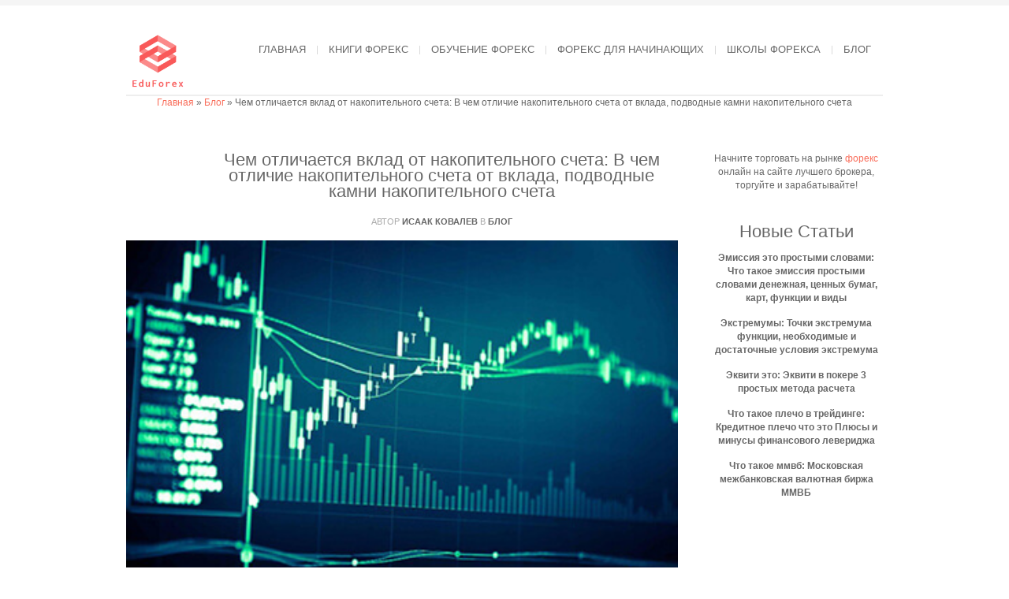

--- FILE ---
content_type: text/html; charset=UTF-8
request_url: https://www.eduforex.info/chem-otlichaetsja-vklad-ot-nakopitel%D1%8Cnogo-scheta-v/
body_size: 69601
content:
<!DOCTYPE html><html xmlns="http://www.w3.org/1999/xhtml" lang="ru-RU"><head><meta http-equiv="Content-Type" content="text/html; charset=UTF-8" /><link rel='start' href='https://www.eduforex.info'><link rel='alternate' href='https://www.eduforex.info/wp-content/themes/bigbangwp/images/logo-min.png'><link rel="profile" href="https://gmpg.org/xfn/11" /><link rel="shortcut icon" href="https://www.eduforex.info/wp-content/uploads/2020/01/favicon-32x32-1.png" /> <script type="application/ld+json">{
		"@context": "http://schema.org",
		"@type": "Article",
		"name": "",
		"datePublished": "2023-06-09'GMT+0300'20:06:50",
		"dateModified": "2023-06-09'GMT+0300'20:06:50",
		"headline": "Чем отличается вклад от накопительного счета: В чем отличие накопительного счета от вклада, подводные камни накопительного счета | Eduforex",
		"author": {
		"@type": "Person",
		"name": "Исаак Ковалев"
		},
		"mainEntityOfPage": {
		"@type" : "WebPage",
		"@id" : "https://www.eduforex.info/chem-otlichaetsja-vklad-ot-nakopitel%d1%8cnogo-scheta-v/"
		},

					"image": "https://www.eduforex.info/wp-content/uploads/2021/08/gas_1.jpg",
		
		"url": "https://www.eduforex.info/chem-otlichaetsja-vklad-ot-nakopitel%d1%8cnogo-scheta-v/",
		"articleBody": "Закрыть вклад до срока и сохранить проценты за заявленный период нельзя. Ставка до востребования законодательно не ограничена. Банки могут сами устанавливать этот порог, но обычно он колеблется в пределах 0,01–0,1%. По ставке до востребования пересчитываются проценты по вкладам и счетам, закрытым до срока. Налог с дохода по вкладам и накопительным счетам за 2021 и 2022 годы отменили. Так что впервые вы заплатите налог по доходу только в 2024 году и только на сумму процентов за 2023 год, которая будет выше установленного лимита. Это обусловлено тем, что деньги размещаются бессрочно. Средняя ставка — 4% годовых, тогда как по вкладам — 6%-8%. В среднем клиент теряет на процентах примерно 2%-4% годовых. Определенной категории клиентов, для которых счет является предпочтительнее, чем банковский вклад, — нет. Клиент передает в банк фиксированную сумму денег с целью получить доход при начислении процентов. Вклад может быть пополняемым или неизменным на протяжении всего периода действия договора. Поскольку вы можете в любой момент снять все средства, банк не может использовать их как долгосрочный финансовый инструмент. Накопительный счет более гибкий и универсальный инструмент, он, в отличие от вкладов, является еще и бессрочным. Его можно пополнить на любую сумму, когда угодно, так же, как и снять деньги без потери процентов в любой момент. После того, как Банк России в конце февраля резко поднял ставку до 20%, россияне стали задумываться о прибыльности вкладов и других банковских инструментов. Чем накопительный счет отличается от вклада? Владельцы НС &laquo;Копилка&raquo; с начислением процентов на ежедневный остаток могут совершать операции пополнения/снятия в любой день месяца. Актуальные условия, на которых можно открыть вклад в ВТБ, указаны на сайте. Для открытия вклада и проведения по нему операций, в том числе и для выплаты %%, необходимо наличие отдельного счета — текущего или специального мастер-счета. По выбору клиента они могут зачисляться на отдельный счет или суммироваться с остатком вклада (капитализироваться). Во втором случае %% за следующий период будут начислены с учетом увеличенной суммы. Самостоятельное управление возможно только теми депозитами, на которые поступает стипендия или трудовой доход несовершеннолетнего. Сберегательный счет — полезный инструмент, который позволяет оперативно управлять своими финансами. Определите, в чём ваша цель — не только сохранить, но и приумножить деньги или иметь возможность пользоваться деньгами, получая дополнительный доход. Людям, которые предпочитают всегда иметь доступ к собственным средствам. Выбирая между вкладом и накопительным счётом, ориентируйтесь на свои цели и планы. Обращение в любой офис кредитной организации — потребуется только паспорт гражданина России. Откройте сберегательный счет в долларах и евро, чтобы в любой момент пополнить свою карту. Особенно это актуально для премиальных клиентов, для которых в пакете услуг банковского обслуживания предоставляется льготный курс. Обменивая валюту таким образом, вы получаете скидку и тратите меньше, чем при конвертации при оплате рублевой картой за границей. Подключите автоматическое пополнение счета раз в неделю или раз в месяц, чтобы сформировать &laquo;подушку безопасности&raquo; или накопить на какую-то цель. Если для вклада необходима минимальная сумма открытия, тооткрывать накопительные счетаможно с нулевым остатком. Накопительный счет не имеет срока действия, а начисление процентов производится, как правило, раз в месяц. Ставки могут быть разные — до востребования и эффективная. Она начисляется на остаток по счету на первый день расчетного периода. Повышенный процент начисляется при условии, что остаток не понизится или счет не будет закрыт. Если вы вносили средства — новая сумма к расчету будет выведена в первый расчетный день нового месяца. Если вы их снимали — ставка может быть уменьшена по условиям договора. Дату начала расчетного месяца и применяемые процентные ставки можно посмотреть в мобильном приложении в разделе информации о сберегательном счете. С накопительного счета можно снимать и тратить деньги в любой момент. Закрыть накопительный счет, как и вклад, можно дистанционно в мобильном приложении или на сайте банка без визита в отделение. Вкладчикам, которые хотят получать гарантированный доход, ведь ставка по вкладу не меняется в течение действия договора. Вклады с такой опцией тоже бывают — они позволяют снять деньги до неснижаемого остатка без потери процентов. Правда ставка будет ниже, чем по вкладам без такой возможности. Минимальный ежедневный остаток — при условии, что проценты начисляют каждый день. Деньги и на вкладе, и на накопительном счете застрахованы – АСВ возместит их в пределах 1,4 млн.рублей при наступлении страхового случая. Как открыть накопительный счет Однако стоит подождать, так как условия налогообложения вкладов в следующем году ещё могут измениться – НДФЛ за 2023 год нужно будет заплатить до 2 декабря 2024 года. Решение о выплате компенсации принимается Агентством страхования вкладов в течение 14 дней после страхового случая. Для действующего клиента достаточно создать новый счёт прямо в Сбербанк Онлайн – в его веб-версии или мобильном приложении. Подходит вклад и для тех, кто консервативно относится к размещению капитала – он может стать альтернативой долгосрочным инвестициям. Вместо торговли на бирже вкладчик сможет получать пассивный доход практически без риска. Проценты по накопительному счёту рассчитываются и начисляются, ежедневно или раз в месяц. Вы можете пополнять его со своих карт и счетов в разных банках, а также снимать средства хоть каждый день. Налог считается именно с дохода, то есть с процентов, полученных по вкладам и счетам. Хотите найти лучший вклад или накопительный счёт на сегодня – воспользуйтесь Телеграм-ботом Сравни Вклады. Здесь представлены все доступные предложения банков, а также промокоды, акции, сезонные программы и подарки для вкладчиков. Застрахованы ли накопительные счета в банках? Но с 2023 года возможен возврат к налогообложению вкладов. По плану НДФЛ будет облагаться доход, который превышает максимальный размер ключевой ставки ЦБ РФ в течение года. Например, 1 июля 2023 года ключевая ставка достигнет максимума за год – 11% годовых, тогда налог будет взиматься только с дохода по вкладам, ставка по которым выше. Если же у вкладчика будет открыт вклад под 10,5% годовых, то налог платить не придется. Ставки по вкладам и накопительным счетам меняются каждый день – банки пересматривают условия и предлагают разные проценты. Открытие счетов по фиксированной минимальной ставке, как правило, не регламентируется. Такая возможность есть только у текущих клиентов банка. Чтобы заключить договор, достаточно заполнить заявку на сайте. Текущие клиенты могут открыть накопительный счет в мобильном приложении или через личный кабинет онлайн. Если вы выделили какую-то сумму на ремонт, покупку машины или оплаты отпуска, их удобно положить на накопительный счет. Во-первых, средства изолированы из общего &laquo;кошелька&raquo; и вы точно их не потратите при расчетах по карте. Во-вторых, вы можете увеличить сумму, если будете хранить деньги в банке более месяца — вам начисляют процент. В-третьих, вы можете в любое время их снять, тогда как при размещении на вкладе могут быть ограничения. У накопительного счёта этот параметр выше, чем у вклада до востребования, и немного ниже, чем у срочного вклада. Для открытия вклада требуется минимальная сумма — накопительный счет открывается при любой сумме. Свободное распоряжение средствами — счета можно пополнять, совершать с ними расходные операции, без ограничений, которые предусматриваются по банковским вкладам. Поэтому удобно пользоваться обоими видами, если вы планируете активно пополнять и снимать деньги. Для чего нужен накопительный счет Кстати, пользователи Финуслуг распределяют средства даже между несколькими вкладами в разных банках и на разные сроки. Алексеева напомнила, что и на вкладах, и на накопительных счетах денежные средства застрахованы Агентством по страхованию вкладов (АСВ) на сумму до 1,4 млн рублей. Очень часто, чтобы клиент мог получать высокий процент на остаток, банки предлагают ему дополнительные условия. Например, купить подписку на какие-то услуги, завести кредитную карту или тратить не меньше определённой суммы ежемесячно.",
		"publisher": {
		"@type": "Organization",
		"name": "Eduforex",
		"logo": {
		"@type": "ImageObject",
		"url": "https://www.eduforex.info/wp-content/uploads/2020/12/logo.png"
		}
		}
		}</script> <script type="application/ld+json">{
		"@context": "https://schema.org",
		"@type": "BreadcrumbList",
		"itemListElement": [
		{
		"@type": "ListItem",
		"position": 1,
		"item": {
		"@type": "WebSite",
		"@id": "https://www.eduforex.info/",
		"name": "Home"
		}
		},

				{
		"@type": "ListItem",
		"position": "2",
		"item": {
		"@type": "WebPage",
		"@id": "https://www.eduforex.info/blog/",
		"name": "Блог"
		}
		},
		
		{
		"@type": "ListItem",
		"position": "3",
		"item": {
		"@type": "WebPage",
		"@id": "https://www.eduforex.info/chem-otlichaetsja-vklad-ot-nakopitel%d1%8cnogo-scheta-v/",
					"image": "https://www.eduforex.info/wp-content/uploads/2021/08/gas_1.jpg",
				"name": "Чем отличается вклад от накопительного счета: В чем отличие накопительного счета от вклада, подводные камни накопительного счета"
		}
		}
		
				]
		}</script> <meta name='robots' content='index, follow, max-image-preview:large, max-snippet:-1, max-video-preview:-1' /><link media="all" href="https://www.eduforex.info/wp-content/cache/autoptimize/css/autoptimize_c8d49d83ca6b38d42a38ae1168e703e5.css" rel="stylesheet"><title>Чем отличается вклад от накопительного счета: В чем отличие накопительного счета от вклада, подводные камни накопительного счета | Eduforex</title><meta name="description" content="Закрыть вклад до срока и сохранить проценты за заявленный период нельзя. Ставка до востребования законодательно не ограничена. Банки могут сами" /><link rel="canonical" href="https://www.eduforex.info/chem-otlichaetsja-vklad-ot-nakopitelьnogo-scheta-v/" /><meta property="og:locale" content="ru_RU" /><meta property="og:type" content="article" /><meta property="og:title" content="Чем отличается вклад от накопительного счета: В чем отличие накопительного счета от вклада, подводные камни накопительного счета | Eduforex" /><meta property="og:description" content="Закрыть вклад до срока и сохранить проценты за заявленный период нельзя. Ставка до востребования законодательно не ограничена. Банки могут сами" /><meta property="og:url" content="https://www.eduforex.info/chem-otlichaetsja-vklad-ot-nakopitelьnogo-scheta-v/" /><meta property="og:site_name" content="Eduforex" /><meta property="article:published_time" content="2023-06-09T17:48:50+00:00" /><meta property="og:image" content="" /><meta name="author" content="Исаак Ковалев" /><meta name="twitter:card" content="summary_large_image" /><meta name="twitter:label1" content="Написано автором" /><meta name="twitter:data1" content="Исаак Ковалев" /> <script type="application/ld+json" class="yoast-schema-graph">{"@context":"https://schema.org","@graph":[{"@type":"WebPage","@id":"https://www.eduforex.info/chem-otlichaetsja-vklad-ot-nakopitel%d1%8cnogo-scheta-v/","url":"https://www.eduforex.info/chem-otlichaetsja-vklad-ot-nakopitel%d1%8cnogo-scheta-v/","name":"Чем отличается вклад от накопительного счета: В чем отличие накопительного счета от вклада, подводные камни накопительного счета | Eduforex","isPartOf":{"@id":"https://www.eduforex.info/#website"},"primaryImageOfPage":{"@id":"https://www.eduforex.info/chem-otlichaetsja-vklad-ot-nakopitel%d1%8cnogo-scheta-v/#primaryimage"},"image":{"@id":"https://www.eduforex.info/chem-otlichaetsja-vklad-ot-nakopitel%d1%8cnogo-scheta-v/#primaryimage"},"thumbnailUrl":"https://www.eduforex.info/wp-content/uploads/2021/08/gas_1.jpg","datePublished":"2023-06-09T17:48:50+00:00","dateModified":"2023-06-09T17:48:50+00:00","author":{"@id":"https://www.eduforex.info/#/schema/person/abe478a765522ff93e00e1371ae677e3"},"description":"Закрыть вклад до срока и сохранить проценты за заявленный период нельзя. Ставка до востребования законодательно не ограничена. Банки могут сами","breadcrumb":{"@id":"https://www.eduforex.info/chem-otlichaetsja-vklad-ot-nakopitel%d1%8cnogo-scheta-v/#breadcrumb"},"inLanguage":"ru-RU","potentialAction":[{"@type":"ReadAction","target":["https://www.eduforex.info/chem-otlichaetsja-vklad-ot-nakopitel%d1%8cnogo-scheta-v/"]}]},{"@type":"ImageObject","inLanguage":"ru-RU","@id":"https://www.eduforex.info/chem-otlichaetsja-vklad-ot-nakopitel%d1%8cnogo-scheta-v/#primaryimage","url":"https://www.eduforex.info/wp-content/uploads/2021/08/gas_1.jpg","contentUrl":"https://www.eduforex.info/wp-content/uploads/2021/08/gas_1.jpg","width":400,"height":261},{"@type":"BreadcrumbList","@id":"https://www.eduforex.info/chem-otlichaetsja-vklad-ot-nakopitel%d1%8cnogo-scheta-v/#breadcrumb","itemListElement":[{"@type":"ListItem","position":1,"name":"Главная","item":"https://www.eduforex.info/"},{"@type":"ListItem","position":2,"name":"Блог","item":"https://www.eduforex.info/blog/"},{"@type":"ListItem","position":3,"name":"Чем отличается вклад от накопительного счета: В чем отличие накопительного счета от вклада, подводные камни накопительного счета"}]},{"@type":"WebSite","@id":"https://www.eduforex.info/#website","url":"https://www.eduforex.info/","name":"Eduforex","description":"Обучаем торговать на Форекс","potentialAction":[{"@type":"SearchAction","target":{"@type":"EntryPoint","urlTemplate":"https://www.eduforex.info/?s={search_term_string}"},"query-input":{"@type":"PropertyValueSpecification","valueRequired":true,"valueName":"search_term_string"}}],"inLanguage":"ru-RU"},{"@type":"Person","@id":"https://www.eduforex.info/#/schema/person/abe478a765522ff93e00e1371ae677e3","name":"Исаак Ковалев","description":"Рад всех вас приветствовать на моём сайте, я начинающий редактор своего личного блога про заработок на инвестициях, хочет рассказать вам про то, с чего надо начинать зарабатывать, во что лучше вкладывать. Всегда готов помочь всем желающим научится зарабатывать на трейдинге, в любое время можете писать мне, всем помогу. Вот мои контакты: e-mail - IsaacKovalev@rhyta.com. mobile - +7-925-5549-843","sameAs":["https://www.eduforex.info/"],"url":"https://www.eduforex.info/author/fainzick/"}]}</script> <link rel="alternate" type="application/rss+xml" title="Eduforex &raquo; Лента" href="https://www.eduforex.info/feed/" /><link rel="alternate" type="application/rss+xml" title="Eduforex &raquo; Лента комментариев" href="https://www.eduforex.info/comments/feed/" /><link rel="alternate" type="application/rss+xml" title="Eduforex &raquo; Лента комментариев к &laquo;Чем отличается вклад от накопительного счета: В чем отличие накопительного счета от вклада, подводные камни накопительного счета&raquo;" href="https://www.eduforex.info/chem-otlichaetsja-vklad-ot-nakopitel%d1%8cnogo-scheta-v/feed/" /> <script type="text/javascript">window._wpemojiSettings = {"baseUrl":"https:\/\/s.w.org\/images\/core\/emoji\/15.0.3\/72x72\/","ext":".png","svgUrl":"https:\/\/s.w.org\/images\/core\/emoji\/15.0.3\/svg\/","svgExt":".svg","source":{"concatemoji":"https:\/\/www.eduforex.info\/wp-includes\/js\/wp-emoji-release.min.js?ver=1eeb8f41a6be98b58f8456c00cb4294b"}};
/*! This file is auto-generated */
!function(i,n){var o,s,e;function c(e){try{var t={supportTests:e,timestamp:(new Date).valueOf()};sessionStorage.setItem(o,JSON.stringify(t))}catch(e){}}function p(e,t,n){e.clearRect(0,0,e.canvas.width,e.canvas.height),e.fillText(t,0,0);var t=new Uint32Array(e.getImageData(0,0,e.canvas.width,e.canvas.height).data),r=(e.clearRect(0,0,e.canvas.width,e.canvas.height),e.fillText(n,0,0),new Uint32Array(e.getImageData(0,0,e.canvas.width,e.canvas.height).data));return t.every(function(e,t){return e===r[t]})}function u(e,t,n){switch(t){case"flag":return n(e,"\ud83c\udff3\ufe0f\u200d\u26a7\ufe0f","\ud83c\udff3\ufe0f\u200b\u26a7\ufe0f")?!1:!n(e,"\ud83c\uddfa\ud83c\uddf3","\ud83c\uddfa\u200b\ud83c\uddf3")&&!n(e,"\ud83c\udff4\udb40\udc67\udb40\udc62\udb40\udc65\udb40\udc6e\udb40\udc67\udb40\udc7f","\ud83c\udff4\u200b\udb40\udc67\u200b\udb40\udc62\u200b\udb40\udc65\u200b\udb40\udc6e\u200b\udb40\udc67\u200b\udb40\udc7f");case"emoji":return!n(e,"\ud83d\udc26\u200d\u2b1b","\ud83d\udc26\u200b\u2b1b")}return!1}function f(e,t,n){var r="undefined"!=typeof WorkerGlobalScope&&self instanceof WorkerGlobalScope?new OffscreenCanvas(300,150):i.createElement("canvas"),a=r.getContext("2d",{willReadFrequently:!0}),o=(a.textBaseline="top",a.font="600 32px Arial",{});return e.forEach(function(e){o[e]=t(a,e,n)}),o}function t(e){var t=i.createElement("script");t.src=e,t.defer=!0,i.head.appendChild(t)}"undefined"!=typeof Promise&&(o="wpEmojiSettingsSupports",s=["flag","emoji"],n.supports={everything:!0,everythingExceptFlag:!0},e=new Promise(function(e){i.addEventListener("DOMContentLoaded",e,{once:!0})}),new Promise(function(t){var n=function(){try{var e=JSON.parse(sessionStorage.getItem(o));if("object"==typeof e&&"number"==typeof e.timestamp&&(new Date).valueOf()<e.timestamp+604800&&"object"==typeof e.supportTests)return e.supportTests}catch(e){}return null}();if(!n){if("undefined"!=typeof Worker&&"undefined"!=typeof OffscreenCanvas&&"undefined"!=typeof URL&&URL.createObjectURL&&"undefined"!=typeof Blob)try{var e="postMessage("+f.toString()+"("+[JSON.stringify(s),u.toString(),p.toString()].join(",")+"));",r=new Blob([e],{type:"text/javascript"}),a=new Worker(URL.createObjectURL(r),{name:"wpTestEmojiSupports"});return void(a.onmessage=function(e){c(n=e.data),a.terminate(),t(n)})}catch(e){}c(n=f(s,u,p))}t(n)}).then(function(e){for(var t in e)n.supports[t]=e[t],n.supports.everything=n.supports.everything&&n.supports[t],"flag"!==t&&(n.supports.everythingExceptFlag=n.supports.everythingExceptFlag&&n.supports[t]);n.supports.everythingExceptFlag=n.supports.everythingExceptFlag&&!n.supports.flag,n.DOMReady=!1,n.readyCallback=function(){n.DOMReady=!0}}).then(function(){return e}).then(function(){var e;n.supports.everything||(n.readyCallback(),(e=n.source||{}).concatemoji?t(e.concatemoji):e.wpemoji&&e.twemoji&&(t(e.twemoji),t(e.wpemoji)))}))}((window,document),window._wpemojiSettings);</script> <script type="text/javascript" src="https://www.eduforex.info/wp-includes/js/jquery/jquery.min.js?ver=3.7.1" id="jquery-core-js"></script> <link rel="https://api.w.org/" href="https://www.eduforex.info/wp-json/" /><link rel="alternate" title="JSON" type="application/json" href="https://www.eduforex.info/wp-json/wp/v2/posts/95464" /><link rel="EditURI" type="application/rsd+xml" title="RSD" href="https://www.eduforex.info/xmlrpc.php?rsd" /><link rel='shortlink' href='https://www.eduforex.info/?p=95464' /><link rel="alternate" title="oEmbed (JSON)" type="application/json+oembed" href="https://www.eduforex.info/wp-json/oembed/1.0/embed?url=https%3A%2F%2Fwww.eduforex.info%2Fchem-otlichaetsja-vklad-ot-nakopitel%25d1%258cnogo-scheta-v%2F" /><link rel="alternate" title="oEmbed (XML)" type="text/xml+oembed" href="https://www.eduforex.info/wp-json/oembed/1.0/embed?url=https%3A%2F%2Fwww.eduforex.info%2Fchem-otlichaetsja-vklad-ot-nakopitel%25d1%258cnogo-scheta-v%2F&#038;format=xml" /><link rel="amphtml" href="https://www.eduforex.info/chem-otlichaetsja-vklad-ot-nakopitel%D1%8Cnogo-scheta-v/amp/"><meta name="viewport" content="initial-scale=1, maximum-scale=1" /><meta name="viewport" content="width=device-width" /><link rel="icon" href="https://www.eduforex.info/wp-content/uploads/2020/01/favicon-32x32-1.png" sizes="32x32" /><link rel="icon" href="https://www.eduforex.info/wp-content/uploads/2020/01/favicon-32x32-1.png" sizes="192x192" /><link rel="apple-touch-icon" href="https://www.eduforex.info/wp-content/uploads/2020/01/favicon-32x32-1.png" /><meta name="msapplication-TileImage" content="https://www.eduforex.info/wp-content/uploads/2020/01/favicon-32x32-1.png" /> <noscript><style id="rocket-lazyload-nojs-css">.rll-youtube-player, [data-lazy-src]{display:none !important;}</style></noscript></head><body id="top" class="post-template-default single single-post postid-95464 single-format-standard"><div id="header-wrapper"><div class="header clear"><div id="logo"> <a href="https://www.eduforex.info" data-wpel-link="internal"><img src="/wp-content/uploads/2020/12/logo.png" alt="EduforexЧем отличается вклад от накопительного счета: В чем отличие накопительного счета от вклада, подводные камни накопительного счета | Eduforex" width="80" height="73" data-no-lazy="1" /></a></div><div id="primary-menu" style="min-height: 108px"><nav class="menu-header_menu-container"><ul id="menu-header_menu" class="menu"><li id="menu-item-80" class="menu-item menu-item-type-custom menu-item-object-custom menu-item-80"><a href="/" data-wpel-link="internal">Главная</a></li><li id="menu-item-76" class="menu-item menu-item-type-taxonomy menu-item-object-category menu-item-76"><a href="https://www.eduforex.info/knigi-foreks/" data-wpel-link="internal">Книги Форекс</a></li><li id="menu-item-77" class="menu-item menu-item-type-taxonomy menu-item-object-category menu-item-77"><a href="https://www.eduforex.info/obuchenie-foreks/" data-wpel-link="internal">Обучение Форекс</a></li><li id="menu-item-78" class="menu-item menu-item-type-taxonomy menu-item-object-category menu-item-78"><a href="https://www.eduforex.info/foreks-dlya-nachinayushhih-kak-nachat-torg/" data-wpel-link="internal">Форекс для начинающих</a></li><li id="menu-item-79" class="menu-item menu-item-type-taxonomy menu-item-object-category menu-item-79"><a href="https://www.eduforex.info/shkoly-foreksa/" data-wpel-link="internal">Школы Форекса</a></li><li id="menu-item-95474" class="menu-item menu-item-type-taxonomy menu-item-object-category current-post-ancestor current-menu-parent current-post-parent menu-item-95474"><a href="https://www.eduforex.info/blog/" data-wpel-link="internal">Блог</a></li></ul></nav></div><div id="nav-icon1"> <span></span> <span></span> <span></span></div></div></div><div id="wrapper"  class='clear'><div class="content-wrapper clear"><div style="text-align:center"><p id="breadcrumbs"><span><span><a href="https://www.eduforex.info/" data-wpel-link="internal">Главная</a></span> » <span><a href="https://www.eduforex.info/blog/" data-wpel-link="internal">Блог</a></span> » <span class="breadcrumb_last" aria-current="page">Чем отличается вклад от накопительного счета: В чем отличие накопительного счета от вклада, подводные камни накопительного счета</span></span></p><div class='code-block code-block-1' style='margin: 8px auto; text-align: center; display: block; clear: both;'> <ins data-revive-zoneid="165" data-revive-source="https%3A%2F%2Feduforex.info%2F" data-revive-ct0="{clickurl_enc}" data-revive-id="283c4c451bc0b8da7cecf50117a0ab55"></ins> <script>(function() {
        // Prepare get params
        const params = new URLSearchParams({
            lang: document.querySelector('html').getAttribute('lang').slice(0, 2).toLowerCase()
        });
        var po = document.createElement('script'); po.type = 'text/javascript'; po.async = true;
        po.src = '//protate.live/www/dlr/urpa.php?fl=asyncjs&' + params.toString();
        var s = document.getElementsByTagName('script')[0]; s.parentNode.insertBefore(po, s);
    })();</script></div><div class="divider" style="height:40px"></div><div id="inner-content" class="blog6"><div class="post-95464 post type-post status-publish format-standard has-post-thumbnail hentry category-blog" id="post-95464"><div class="post-title"><h1 class="title">Чем отличается вклад от накопительного счета: В чем отличие накопительного счета от вклада, подводные камни накопительного счета</h1></div><div class="post-meta"><ul><li><span>Автор</span> <a href="https://eduforex.info/author/fainzick/" title="Перейти на сайт Исаак Ковалев" rel="author external nofollow noopener noreferrer" data-wpel-link="external">Исаак Ковалев</a></li><li> <span>в</span> <a href="https://www.eduforex.info/blog/" rel="category tag" data-wpel-link="internal">Блог</a></li></ul></div><div class="post-media"> <img src="data:image/svg+xml,%3Csvg%20xmlns='http://www.w3.org/2000/svg'%20viewBox='0%200%20700%20330'%3E%3C/svg%3E" alt="Чем отличается вклад от накопительного счета: В чем отличие накопительного счета от вклада, подводные камни накопительного счета" width="700"  height="330" data-lazy-src="https://www.eduforex.info/wp-content/uploads/2021/08/gas_1.jpg" /><noscript><img src="https://www.eduforex.info/wp-content/uploads/2021/08/gas_1.jpg" alt="Чем отличается вклад от накопительного счета: В чем отличие накопительного счета от вклада, подводные камни накопительного счета" width="700"  height="330" /></noscript></div><div class="post-info"><div class="date"><span class="month">Июн</span><span class="day">09</span><span class="month">2023</span></div></div><div class="post-content"><p><img decoding="async" class='wp-post-image' style='display: block;margin-left:auto;margin-right:auto;' src="data:image/svg+xml,%3Csvg%20xmlns='http://www.w3.org/2000/svg'%20viewBox='0%200%20300%200'%3E%3C/svg%3E" width="300px" alt="определенный" data-lazy-src="[data-uri]"/><noscript><img decoding="async" class='wp-post-image' style='display: block;margin-left:auto;margin-right:auto;' src="[data-uri]" width="300px" alt="определенный"/></noscript></p><p><img decoding="async" class='wp-post-image' style='display: block;margin-left:auto;margin-right:auto;' src="data:image/svg+xml,%3Csvg%20xmlns='http://www.w3.org/2000/svg'%20viewBox='0%200%20306%200'%3E%3C/svg%3E" width="306px" alt="физических лиц" data-lazy-src="[data-uri]"/><noscript><img decoding="async" class='wp-post-image' style='display: block;margin-left:auto;margin-right:auto;' src="[data-uri]" width="306px" alt="физических лиц"/></noscript></p><p><p>Закрыть вклад до срока и сохранить проценты за заявленный период нельзя. Ставка до востребования законодательно не ограничена. Банки могут сами устанавливать этот порог, но обычно он колеблется в пределах 0,01–0,1%. По ставке до востребования пересчитываются проценты по вкладам и счетам, закрытым до срока. Налог с дохода по вкладам и накопительным счетам за 2021 и 2022 годы отменили. Так что впервые вы заплатите налог по доходу только в 2024 году и только на сумму процентов за 2023 год, которая будет выше установленного лимита.</p></p><p><img decoding="async" class='aligncenter' style='display: block;margin-left:auto;margin-right:auto;' src="data:image/svg+xml,%3Csvg%20xmlns='http://www.w3.org/2000/svg'%20viewBox='0%200%20306%200'%3E%3C/svg%3E" width="306px" alt="вклад" data-lazy-src="[data-uri]"/><noscript><img decoding="async" class='aligncenter' style='display: block;margin-left:auto;margin-right:auto;' src="[data-uri]" width="306px" alt="вклад"/></noscript></p><p><p>Это обусловлено тем, что деньги размещаются бессрочно. Средняя ставка — 4% годовых, тогда как по вкладам — 6%-8%. В среднем клиент теряет на процентах примерно 2%-4% годовых. Определенной категории клиентов, для которых счет является предпочтительнее, чем банковский вклад, — нет.</p></p><p><p>Клиент передает в банк фиксированную сумму денег с целью получить доход при начислении процентов. Вклад может быть пополняемым или неизменным на протяжении всего периода действия договора. Поскольку вы можете в любой момент снять все средства, банк не может использовать их как долгосрочный финансовый инструмент. Накопительный счет более гибкий и универсальный инструмент, он, в отличие от вкладов, является еще и бессрочным. Его можно пополнить на любую сумму, когда угодно, так же, как и снять деньги без потери процентов в любой момент. После того, как Банк России в конце февраля резко поднял ставку до 20%, россияне стали задумываться о прибыльности вкладов и других банковских инструментов.</p></p><p><h2>Чем накопительный счет отличается от вклада?</h2></p><p><p>Владельцы НС &laquo;Копилка&raquo; с начислением процентов на ежедневный остаток могут совершать операции пополнения/снятия в любой день месяца. Актуальные условия, на которых можно открыть вклад в ВТБ, указаны на сайте. Для открытия вклада и проведения по нему операций, в том числе и для выплаты %%, необходимо наличие отдельного счета — текущего или специального мастер-счета. По выбору клиента они могут зачисляться на отдельный счет или суммироваться с остатком вклада (капитализироваться). Во втором случае %% за следующий период будут начислены с учетом увеличенной суммы.</p></p><p><p>Самостоятельное управление возможно только теми депозитами, на которые поступает стипендия или трудовой доход несовершеннолетнего. Сберегательный счет — полезный инструмент, который позволяет оперативно управлять своими финансами. Определите, в чём ваша цель — не только сохранить, но и приумножить деньги или иметь возможность пользоваться деньгами, получая дополнительный доход. Людям, которые предпочитают всегда иметь доступ к собственным средствам. Выбирая между вкладом и накопительным счётом, ориентируйтесь на свои цели и планы. Обращение в любой офис кредитной организации — потребуется только паспорт гражданина России.</p></p><p><img decoding="async" class='aligncenter' style='display: block;margin-left:auto;margin-right:auto;' src="data:image/svg+xml,%3Csvg%20xmlns='http://www.w3.org/2000/svg'%20viewBox='0%200%20304%200'%3E%3C/svg%3E" width="304px" alt="отличается от вклада" data-lazy-src="[data-uri]"/><noscript><img decoding="async" class='aligncenter' style='display: block;margin-left:auto;margin-right:auto;' src="[data-uri]" width="304px" alt="отличается от вклада"/></noscript></p><p><p>Откройте сберегательный счет в долларах и евро, чтобы в любой момент пополнить свою карту. Особенно это актуально для премиальных клиентов, для которых в пакете услуг банковского обслуживания предоставляется льготный курс. Обменивая валюту таким образом, вы получаете скидку и тратите меньше, чем при конвертации при оплате рублевой картой за границей. Подключите автоматическое пополнение счета раз в неделю или раз в месяц, чтобы сформировать &laquo;подушку безопасности&raquo; или накопить на какую-то цель. Если для вклада необходима минимальная сумма открытия, тооткрывать накопительные счетаможно с нулевым остатком.</p></p><p><p>Накопительный счет не имеет срока действия, а начисление процентов производится, как правило, раз в месяц. Ставки могут быть разные — до востребования и эффективная. Она начисляется на остаток по счету на первый день расчетного периода. Повышенный процент начисляется при условии, что остаток не понизится или счет не будет закрыт. Если вы вносили средства — новая сумма к расчету будет выведена в первый расчетный день нового месяца.</p></p><p><p>Если вы их снимали — ставка может быть уменьшена по условиям договора. Дату начала расчетного месяца и применяемые процентные ставки можно посмотреть в мобильном приложении в разделе информации о сберегательном счете. С накопительного счета можно снимать и тратить деньги в любой момент.</p></p><p><p>Закрыть накопительный счет, как и вклад, можно  дистанционно в мобильном приложении или на сайте банка без визита в отделение. Вкладчикам, которые хотят получать гарантированный доход, ведь ставка по вкладу не меняется в течение действия договора. Вклады с такой опцией тоже бывают — они позволяют снять деньги до неснижаемого остатка без потери процентов. Правда ставка будет ниже, чем по вкладам без такой возможности. Минимальный ежедневный остаток — при условии, что проценты начисляют каждый день. Деньги и на вкладе, и на накопительном счете застрахованы – АСВ возместит их в пределах 1,4 млн.рублей при наступлении страхового случая.</p></p><p><h2>Как открыть накопительный счет</h2></p><p><p>Однако стоит подождать, так как условия налогообложения вкладов в следующем году ещё могут измениться – НДФЛ за 2023 год нужно будет заплатить до 2 декабря 2024 года. Решение о выплате компенсации принимается Агентством страхования вкладов в течение 14 дней после страхового случая. Для действующего клиента достаточно создать новый счёт прямо в Сбербанк Онлайн – в его веб-версии или мобильном приложении. Подходит вклад и для тех, кто консервативно относится к размещению капитала – он может стать альтернативой долгосрочным инвестициям. Вместо торговли на бирже вкладчик сможет получать пассивный доход практически без риска. Проценты по накопительному счёту рассчитываются и начисляются, ежедневно или раз в месяц.</p></p><p><p>Вы можете пополнять его со своих карт и счетов в разных банках, а также снимать средства хоть каждый день. Налог считается именно с дохода, то есть с процентов, полученных по вкладам и счетам. Хотите найти лучший вклад или накопительный счёт на сегодня – воспользуйтесь Телеграм-ботом Сравни Вклады. Здесь представлены все доступные предложения банков, а также промокоды, акции, сезонные программы и подарки для вкладчиков.</p></p><p><h2>Застрахованы ли накопительные счета в банках?</h2></p><p><p>Но с 2023 года возможен возврат к налогообложению вкладов. По плану НДФЛ будет облагаться доход, который превышает  максимальный размер ключевой ставки ЦБ РФ в течение года. Например, 1 июля 2023 года ключевая ставка достигнет максимума за год – 11% годовых, тогда налог будет взиматься только с дохода по вкладам, ставка по которым выше. Если же у вкладчика будет открыт вклад под 10,5% годовых, то налог платить не придется. Ставки по вкладам и накопительным счетам меняются каждый день – банки пересматривают условия и предлагают разные проценты.</p></p><p><p>Открытие счетов по фиксированной минимальной ставке, как правило, не регламентируется. Такая возможность есть только у текущих клиентов банка. Чтобы заключить договор, достаточно заполнить заявку на сайте. Текущие клиенты могут открыть накопительный счет в мобильном приложении или через личный кабинет онлайн.</p></p><p><p>Если вы выделили какую-то сумму на ремонт, покупку машины или оплаты отпуска, их удобно положить на накопительный счет. Во-первых, средства изолированы из общего &laquo;кошелька&raquo; и вы точно их не потратите при расчетах по карте. Во-вторых, вы можете увеличить сумму, если будете хранить деньги в банке более месяца — вам начисляют процент. В-третьих, вы можете в любое время их снять, тогда как при размещении на вкладе могут быть ограничения. У накопительного счёта этот параметр выше, чем у вклада до востребования, и немного ниже, чем у срочного вклада.</p></p><p><p>Для открытия вклада требуется минимальная сумма — накопительный счет открывается при любой сумме. Свободное распоряжение средствами — счета можно пополнять, совершать с ними расходные операции, без ограничений, которые предусматриваются по банковским вкладам. Поэтому удобно пользоваться обоими видами, если вы планируете активно пополнять и снимать деньги.</p></p><p><h2>Для чего нужен накопительный счет</h2></p><p><p>Кстати, пользователи Финуслуг распределяют средства даже между несколькими вкладами в разных банках и на разные сроки. Алексеева напомнила, что и на вкладах, и на накопительных счетах денежные средства застрахованы Агентством по страхованию вкладов (АСВ) на сумму до 1,4 млн рублей. Очень часто, чтобы клиент мог получать высокий процент на остаток, банки предлагают ему дополнительные условия. Например, купить подписку на какие-то услуги, завести кредитную карту или тратить не меньше определённой суммы ежемесячно.</p></p><p>Дата публикации - 09.06.2023</p><p>Последнее обновление - 09.06.2023</p></div></div><div class="post"><div class="comment-form-wrapper"><div id="respond" class="comment-respond"><h2 id="reply-title" class="comment-reply-title">Оставить комментарий <small><a rel="nofollow" id="cancel-comment-reply-link" href="/chem-otlichaetsja-vklad-ot-nakopitel%D1%8Cnogo-scheta-v/#respond" style="display:none;" data-wpel-link="internal">Отменить ответ</a></small></h2><form action="https://www.eduforex.info/wp-comments-post.php" method="post" id="comment-form" class="comment-form"><p class="comment-form-comment"><label for="comment">Комментарий <span class="required">*</span></label><textarea id="comment" name="comment" cols="45" rows="8" maxlength="65525" required="required"></textarea></p><p class="comment-form-author"><label for="author">Имя <span class="required">*</span></label> <input id="author" name="author" type="text" value="" size="30" maxlength="245" autocomplete="name" required="required" /></p><p class="comment-form-email"><label for="email">Email <span class="required">*</span></label> <input id="email" name="email" type="text" value="" size="30" maxlength="100" autocomplete="email" required="required" /></p><p class="comment-form-url"><label for="url">Сайт</label> <input id="url" name="url" type="text" value="" size="30" maxlength="200" autocomplete="url" /></p><p class="comment-form-cookies-consent"><input id="wp-comment-cookies-consent" name="wp-comment-cookies-consent" type="checkbox" value="yes" /> <label for="wp-comment-cookies-consent">Сохранить моё имя, email и адрес сайта в этом браузере для последующих моих комментариев.</label></p><p class="form-submit"><input name="submit" type="submit" id="submit" class="submit" value="Отправить комментарий" /> <input type='hidden' name='comment_post_ID' value='95464' id='comment_post_ID' /> <input type='hidden' name='comment_parent' id='comment_parent' value='0' /></p><input type="hidden" id="killer_value" name="killer_value" value="7143d7fbadfa4693b9eec507d9d37443"/></form></div></div></div></div><div id="sidebar"><div id="custom_html-5" class="widget_text widget widget_custom_html"><div class="textwidget custom-html-widget">Начните торговать на рынке <a href="https://tradeallcrypto.org/markets/trading-forex/" data-wpel-link="external" rel="nofollow external noopener noreferrer">форекс</a> онлайн на сайте лучшего брокера, торгуйте и зарабатывайте!</div></div><div id="recent-posts-3" class="widget widget_recent_entries"><h2 class="title">Новые Статьи</h2><ul><li> <a href="https://www.eduforex.info/jemissija-jeto-prostymi-slovami-chto-takoe/" data-wpel-link="internal">Эмиссия это простыми словами: Что такое эмиссия простыми словами денежная, ценных бумаг, карт, функции и виды</a></li><li> <a href="https://www.eduforex.info/jekstremumy-tochki-jekstremuma-funkcii-neobhodimye/" data-wpel-link="internal">Экстремумы: Точки экстремума функции, необходимые и достаточные условия экстремума</a></li><li> <a href="https://www.eduforex.info/jekviti-jeto-jekviti-v-pokere-3-prostyh-metoda/" data-wpel-link="internal">Эквити это: Эквити в покере 3 простых метода расчета</a></li><li> <a href="https://www.eduforex.info/chto-takoe-plecho-v-trejdinge-kreditnoe-plecho/" data-wpel-link="internal">Что такое плечо в трейдинге: Кредитное плечо что это Плюсы и минусы финансового левериджа</a></li><li> <a href="https://www.eduforex.info/chto-takoe-mmvb-moskovskaja-mezhbankovskaja/" data-wpel-link="internal">Что такое ммвб: Московская межбанковская валютная биржа ММВБ</a></li></ul></div><div id="custom_html-6" class="widget_text widget widget_custom_html"><div class="textwidget custom-html-widget"> <ins data-revive-zoneid="166" data-revive-source="https%3A%2F%2Fwww.eduforex.info%2F" data-revive-ct0="{clickurl_enc}" data-revive-id="283c4c451bc0b8da7cecf50117a0ab55"></ins> <script>(function() {
        // Prepare get params
        const params = new URLSearchParams({
            lang: document.querySelector('html').getAttribute('lang').slice(0, 2).toLowerCase()
        });
        var po = document.createElement('script'); po.type = 'text/javascript'; po.async = true;
        po.src = '//protate.live/www/dlr/urpa.php?fl=asyncjs&' + params.toString();
        var s = document.getElementsByTagName('script')[0]; s.parentNode.insertBefore(po, s);
    })();</script></div></div></div></div></div><div id="footer"><div id="footer-content"><div id="footer-bottom" class="clear"><div class="one-half"><div id="custom_html-4" class="widget_text widget_custom_html"><div class="textwidget custom-html-widget"> <a href="https://www.eduforex.info/privacy-policy/" data-wpel-link="internal">Политика конфиденциальности</a> <br> <a href="https://www.eduforex.info/contacts/" data-wpel-link="internal">Контакты</a> <br> © 2026 EduForex</div></div></div><div class="one-half text-align-right last"><div id="custom_html-3" class="widget_text widget_custom_html"><div class="textwidget custom-html-widget"><a href="https://www.dmca.com/Protection/Status.aspx?ID=1565c85e-f11e-45dc-824b-6fc1c9a4af24" title="Content Protection by DMCA.com" class="dmca-badge"><img src="data:image/svg+xml,%3Csvg%20xmlns='http://www.w3.org/2000/svg'%20viewBox='0%200%20100%2020'%3E%3C/svg%3E" alt="Content Protection by DMCA.com" width="100" height="20" data-lazy-src="https://images.dmca.com/Badges/dmca-badge-w100-5x1-10.png?ID=1565c85e-f11e-45dc-824b-6fc1c9a4af24"><noscript><img src="https://images.dmca.com/Badges/dmca-badge-w100-5x1-10.png?ID=1565c85e-f11e-45dc-824b-6fc1c9a4af24" alt="Content Protection by DMCA.com" width="100" height="20"></noscript></a><script src="https://images.dmca.com/Badges/DMCABadgeHelper.min.js"></script></div></div></div></div></div></div></div> <script type='text/javascript'>jQuery(document).ready(function ($) {
                $(".post-content img").each(function () {
            var img_class = ($(this).attr("class"));
            //alert(img_class);
            if (img_class != undefined) {
                if (img_class.indexOf("wp-image") > -1) {
                    $(this).parent("a").attr("data-rel", "prettyPhoto[]");
                }
            }
        })
                        $(".one :header, #inner-content :header").addClass("title");
        $(".team-member-info :header, .no_title").removeClass("title");
                        /*--------------------------------------------------
                 COMMENT FORM CODE
        ---------------------------------------------------*/
        $(".comment-list li").addClass("comment");
        $("#comment-form").addClass("form");
        $("#comment-form #submit").addClass("submit");
        $("#reply-title").addClass("title");
        $("#reply-title").after("<p>Убедитесь, что вы заполнили все обязательные поля.</p>")
            })
    jQuery(document).ready(function($) { 
});</script> <script>let burger = document.querySelector('#nav-icon1');
    let menu = document.querySelector('#menu-header_menu');

    burger.addEventListener('click', (e) => {
        burger.classList.toggle('open');
        menu.classList.toggle('active');
    })</script>  <script type="text/javascript" id="kill_it_dead-js-extra">var spam_destroyer = {"key":"spam-destroyer-285564d7c95ca35ebbc071aec221d3dc","lifetime":"3600"};</script> <script>window.lazyLoadOptions = [{
                elements_selector: "img[data-lazy-src],.rocket-lazyload",
                data_src: "lazy-src",
                data_srcset: "lazy-srcset",
                data_sizes: "lazy-sizes",
                class_loading: "lazyloading",
                class_loaded: "lazyloaded",
                threshold: 300,
                callback_loaded: function(element) {
                    if ( element.tagName === "IFRAME" && element.dataset.rocketLazyload == "fitvidscompatible" ) {
                        if (element.classList.contains("lazyloaded") ) {
                            if (typeof window.jQuery != "undefined") {
                                if (jQuery.fn.fitVids) {
                                    jQuery(element).parent().fitVids();
                                }
                            }
                        }
                    }
                }},{
				elements_selector: ".rocket-lazyload",
				data_src: "lazy-src",
				data_srcset: "lazy-srcset",
				data_sizes: "lazy-sizes",
				class_loading: "lazyloading",
				class_loaded: "lazyloaded",
				threshold: 300,
			}];
        window.addEventListener('LazyLoad::Initialized', function (e) {
            var lazyLoadInstance = e.detail.instance;

            if (window.MutationObserver) {
                var observer = new MutationObserver(function(mutations) {
                    var image_count = 0;
                    var iframe_count = 0;
                    var rocketlazy_count = 0;

                    mutations.forEach(function(mutation) {
                        for (var i = 0; i < mutation.addedNodes.length; i++) {
                            if (typeof mutation.addedNodes[i].getElementsByTagName !== 'function') {
                                continue;
                            }

                            if (typeof mutation.addedNodes[i].getElementsByClassName !== 'function') {
                                continue;
                            }

                            images = mutation.addedNodes[i].getElementsByTagName('img');
                            is_image = mutation.addedNodes[i].tagName == "IMG";
                            iframes = mutation.addedNodes[i].getElementsByTagName('iframe');
                            is_iframe = mutation.addedNodes[i].tagName == "IFRAME";
                            rocket_lazy = mutation.addedNodes[i].getElementsByClassName('rocket-lazyload');

                            image_count += images.length;
			                iframe_count += iframes.length;
			                rocketlazy_count += rocket_lazy.length;

                            if(is_image){
                                image_count += 1;
                            }

                            if(is_iframe){
                                iframe_count += 1;
                            }
                        }
                    } );

                    if(image_count > 0 || iframe_count > 0 || rocketlazy_count > 0){
                        lazyLoadInstance.update();
                    }
                } );

                var b      = document.getElementsByTagName("body")[0];
                var config = { childList: true, subtree: true };

                observer.observe(b, config);
            }
        }, false);</script> <script type='text/javascript'>//
    document.MAX_ct0 = unescape('{clickurl_enc}');

    const params = new URLSearchParams({
        lang: document.querySelector('html').getAttribute('lang').slice(0, 2).toLowerCase()
    });	
	// Url	
	let urlArr_u = window.location.href.split("/");
	let url_u = urlArr_u[0] + "//" + urlArr_u[2];	
	// Popin zone 
	let cuszi = 164;
    var m3_u = (location.protocol=='https:'?'https://protate.live/www/dlr/urpa.php?fl=ajs':'http://protate.live/www/dlr/urpa.php?fl=ajs');
    m3_u  += '&' + params.toString();
    var m3_r = Math.floor(Math.random()*99999999999);
    if (!document.MAX_used) document.MAX_used = ',';
    document.write ("<scr"+"ipt type='text/javascript' src='"+m3_u);
    document.write ("&amp;cuszi="+cuszi+"&amp;source="+url_u+"");
    document.write ('&amp;cb=' + m3_r);
    if (document.MAX_used != ',') document.write ("&amp;exclude=" + document.MAX_used);
    document.write (document.charset ? '&amp;charset='+document.charset : (document.characterSet ? '&amp;charset='+document.characterSet : ''));
    document.write ("&amp;loc=" + escape(window.location));
    if (document.referrer) document.write ("&amp;referer=" + escape(document.referrer));
    if (document.context) document.write ("&context=" + escape(document.context));
    if ((typeof(document.MAX_ct0) != 'undefined') && (document.MAX_ct0.substring(0,4) == 'http')) {
        document.write ("&amp;ct0=" + escape(document.MAX_ct0));
    }
    if (document.mmm_fo) document.write ("&amp;mmm_fo=1");
    document.write ("'><\/scr"+"ipt>");	
    //</script> <noscript> <a href="https://protate.live/www/dlr/urpa.php?fl=ck&amp;n=a64624a3&amp;cb=%7Brandom%7D&amp;lang=ru" target="_blank" data-wpel-link="external" rel="nofollow external noopener noreferrer"> <img src='https://protate.live/www/dlr/urpa.php?fl=avw&amp;cuszi=164&amp;source=https%3A%2F%2Feduforex.infog%2F&amp;cb=%7Brandom%7D&amp;n=a64624a3&amp;ct0=%7Bclickurl_enc%7D&amp;lang=ru' border='0' alt='' /> </a> </noscript> <script defer src="https://www.eduforex.info/wp-content/cache/autoptimize/js/autoptimize_c59e8319676a0504d4c1ad709dc638de.js"></script><script defer src="https://static.cloudflareinsights.com/beacon.min.js/vcd15cbe7772f49c399c6a5babf22c1241717689176015" integrity="sha512-ZpsOmlRQV6y907TI0dKBHq9Md29nnaEIPlkf84rnaERnq6zvWvPUqr2ft8M1aS28oN72PdrCzSjY4U6VaAw1EQ==" data-cf-beacon='{"version":"2024.11.0","token":"e5e6c454bd7f4db68e3b579f89d63884","r":1,"server_timing":{"name":{"cfCacheStatus":true,"cfEdge":true,"cfExtPri":true,"cfL4":true,"cfOrigin":true,"cfSpeedBrain":true},"location_startswith":null}}' crossorigin="anonymous"></script>
</body></html>

--- FILE ---
content_type: application/javascript
request_url: https://www.eduforex.info/wp-content/cache/autoptimize/js/autoptimize_c59e8319676a0504d4c1ad709dc638de.js
body_size: 24353
content:
/*! jQuery Migrate v3.4.1 | (c) OpenJS Foundation and other contributors | jquery.org/license */
"undefined"==typeof jQuery.migrateMute&&(jQuery.migrateMute=!0),function(t){"use strict";"function"==typeof define&&define.amd?define(["jquery"],function(e){return t(e,window)}):"object"==typeof module&&module.exports?module.exports=t(require("jquery"),window):t(jQuery,window)}(function(s,n){"use strict";function e(e){return 0<=function(e,t){for(var r=/^(\d+)\.(\d+)\.(\d+)/,n=r.exec(e)||[],o=r.exec(t)||[],a=1;a<=3;a++){if(+o[a]<+n[a])return 1;if(+n[a]<+o[a])return-1}return 0}(s.fn.jquery,e)}s.migrateVersion="3.4.1";var t=Object.create(null);s.migrateDisablePatches=function(){for(var e=0;e<arguments.length;e++)t[arguments[e]]=!0},s.migrateEnablePatches=function(){for(var e=0;e<arguments.length;e++)delete t[arguments[e]]},s.migrateIsPatchEnabled=function(e){return!t[e]},n.console&&n.console.log&&(s&&e("3.0.0")&&!e("5.0.0")||n.console.log("JQMIGRATE: jQuery 3.x-4.x REQUIRED"),s.migrateWarnings&&n.console.log("JQMIGRATE: Migrate plugin loaded multiple times"),n.console.log("JQMIGRATE: Migrate is installed"+(s.migrateMute?"":" with logging active")+", version "+s.migrateVersion));var o={};function u(e,t){var r=n.console;!s.migrateIsPatchEnabled(e)||s.migrateDeduplicateWarnings&&o[t]||(o[t]=!0,s.migrateWarnings.push(t+" ["+e+"]"),r&&r.warn&&!s.migrateMute&&(r.warn("JQMIGRATE: "+t),s.migrateTrace&&r.trace&&r.trace()))}function r(e,t,r,n,o){Object.defineProperty(e,t,{configurable:!0,enumerable:!0,get:function(){return u(n,o),r},set:function(e){u(n,o),r=e}})}function a(e,t,r,n,o){var a=e[t];e[t]=function(){return o&&u(n,o),(s.migrateIsPatchEnabled(n)?r:a||s.noop).apply(this,arguments)}}function c(e,t,r,n,o){if(!o)throw new Error("No warning message provided");return a(e,t,r,n,o),0}function i(e,t,r,n){return a(e,t,r,n),0}s.migrateDeduplicateWarnings=!0,s.migrateWarnings=[],void 0===s.migrateTrace&&(s.migrateTrace=!0),s.migrateReset=function(){o={},s.migrateWarnings.length=0},"BackCompat"===n.document.compatMode&&u("quirks","jQuery is not compatible with Quirks Mode");var d,l,p,f={},m=s.fn.init,y=s.find,h=/\[(\s*[-\w]+\s*)([~|^$*]?=)\s*([-\w#]*?#[-\w#]*)\s*\]/,g=/\[(\s*[-\w]+\s*)([~|^$*]?=)\s*([-\w#]*?#[-\w#]*)\s*\]/g,v=/^[\s\uFEFF\xA0]+|([^\s\uFEFF\xA0])[\s\uFEFF\xA0]+$/g;for(d in i(s.fn,"init",function(e){var t=Array.prototype.slice.call(arguments);return s.migrateIsPatchEnabled("selector-empty-id")&&"string"==typeof e&&"#"===e&&(u("selector-empty-id","jQuery( '#' ) is not a valid selector"),t[0]=[]),m.apply(this,t)},"selector-empty-id"),s.fn.init.prototype=s.fn,i(s,"find",function(t){var r=Array.prototype.slice.call(arguments);if("string"==typeof t&&h.test(t))try{n.document.querySelector(t)}catch(e){t=t.replace(g,function(e,t,r,n){return"["+t+r+'"'+n+'"]'});try{n.document.querySelector(t),u("selector-hash","Attribute selector with '#' must be quoted: "+r[0]),r[0]=t}catch(e){u("selector-hash","Attribute selector with '#' was not fixed: "+r[0])}}return y.apply(this,r)},"selector-hash"),y)Object.prototype.hasOwnProperty.call(y,d)&&(s.find[d]=y[d]);c(s.fn,"size",function(){return this.length},"size","jQuery.fn.size() is deprecated and removed; use the .length property"),c(s,"parseJSON",function(){return JSON.parse.apply(null,arguments)},"parseJSON","jQuery.parseJSON is deprecated; use JSON.parse"),c(s,"holdReady",s.holdReady,"holdReady","jQuery.holdReady is deprecated"),c(s,"unique",s.uniqueSort,"unique","jQuery.unique is deprecated; use jQuery.uniqueSort"),r(s.expr,"filters",s.expr.pseudos,"expr-pre-pseudos","jQuery.expr.filters is deprecated; use jQuery.expr.pseudos"),r(s.expr,":",s.expr.pseudos,"expr-pre-pseudos","jQuery.expr[':'] is deprecated; use jQuery.expr.pseudos"),e("3.1.1")&&c(s,"trim",function(e){return null==e?"":(e+"").replace(v,"$1")},"trim","jQuery.trim is deprecated; use String.prototype.trim"),e("3.2.0")&&(c(s,"nodeName",function(e,t){return e.nodeName&&e.nodeName.toLowerCase()===t.toLowerCase()},"nodeName","jQuery.nodeName is deprecated"),c(s,"isArray",Array.isArray,"isArray","jQuery.isArray is deprecated; use Array.isArray")),e("3.3.0")&&(c(s,"isNumeric",function(e){var t=typeof e;return("number"==t||"string"==t)&&!isNaN(e-parseFloat(e))},"isNumeric","jQuery.isNumeric() is deprecated"),s.each("Boolean Number String Function Array Date RegExp Object Error Symbol".split(" "),function(e,t){f["[object "+t+"]"]=t.toLowerCase()}),c(s,"type",function(e){return null==e?e+"":"object"==typeof e||"function"==typeof e?f[Object.prototype.toString.call(e)]||"object":typeof e},"type","jQuery.type is deprecated"),c(s,"isFunction",function(e){return"function"==typeof e},"isFunction","jQuery.isFunction() is deprecated"),c(s,"isWindow",function(e){return null!=e&&e===e.window},"isWindow","jQuery.isWindow() is deprecated")),s.ajax&&(l=s.ajax,p=/(=)\?(?=&|$)|\?\?/,i(s,"ajax",function(){var e=l.apply(this,arguments);return e.promise&&(c(e,"success",e.done,"jqXHR-methods","jQXHR.success is deprecated and removed"),c(e,"error",e.fail,"jqXHR-methods","jQXHR.error is deprecated and removed"),c(e,"complete",e.always,"jqXHR-methods","jQXHR.complete is deprecated and removed")),e},"jqXHR-methods"),e("4.0.0")||s.ajaxPrefilter("+json",function(e){!1!==e.jsonp&&(p.test(e.url)||"string"==typeof e.data&&0===(e.contentType||"").indexOf("application/x-www-form-urlencoded")&&p.test(e.data))&&u("jsonp-promotion","JSON-to-JSONP auto-promotion is deprecated")}));var j=s.fn.removeAttr,b=s.fn.toggleClass,w=/\S+/g;function x(e){return e.replace(/-([a-z])/g,function(e,t){return t.toUpperCase()})}i(s.fn,"removeAttr",function(e){var r=this,n=!1;return s.each(e.match(w),function(e,t){s.expr.match.bool.test(t)&&r.each(function(){if(!1!==s(this).prop(t))return!(n=!0)}),n&&(u("removeAttr-bool","jQuery.fn.removeAttr no longer sets boolean properties: "+t),r.prop(t,!1))}),j.apply(this,arguments)},"removeAttr-bool"),i(s.fn,"toggleClass",function(t){return void 0!==t&&"boolean"!=typeof t?b.apply(this,arguments):(u("toggleClass-bool","jQuery.fn.toggleClass( boolean ) is deprecated"),this.each(function(){var e=this.getAttribute&&this.getAttribute("class")||"";e&&s.data(this,"__className__",e),this.setAttribute&&this.setAttribute("class",!e&&!1!==t&&s.data(this,"__className__")||"")}))},"toggleClass-bool");var Q,A,R=!1,C=/^[a-z]/,N=/^(?:Border(?:Top|Right|Bottom|Left)?(?:Width|)|(?:Margin|Padding)?(?:Top|Right|Bottom|Left)?|(?:Min|Max)?(?:Width|Height))$/;s.swap&&s.each(["height","width","reliableMarginRight"],function(e,t){var r=s.cssHooks[t]&&s.cssHooks[t].get;r&&(s.cssHooks[t].get=function(){var e;return R=!0,e=r.apply(this,arguments),R=!1,e})}),i(s,"swap",function(e,t,r,n){var o,a,i={};for(a in R||u("swap","jQuery.swap() is undocumented and deprecated"),t)i[a]=e.style[a],e.style[a]=t[a];for(a in o=r.apply(e,n||[]),t)e.style[a]=i[a];return o},"swap"),e("3.4.0")&&"undefined"!=typeof Proxy&&(s.cssProps=new Proxy(s.cssProps||{},{set:function(){return u("cssProps","jQuery.cssProps is deprecated"),Reflect.set.apply(this,arguments)}})),e("4.0.0")?(A={animationIterationCount:!0,columnCount:!0,fillOpacity:!0,flexGrow:!0,flexShrink:!0,fontWeight:!0,gridArea:!0,gridColumn:!0,gridColumnEnd:!0,gridColumnStart:!0,gridRow:!0,gridRowEnd:!0,gridRowStart:!0,lineHeight:!0,opacity:!0,order:!0,orphans:!0,widows:!0,zIndex:!0,zoom:!0},"undefined"!=typeof Proxy?s.cssNumber=new Proxy(A,{get:function(){return u("css-number","jQuery.cssNumber is deprecated"),Reflect.get.apply(this,arguments)},set:function(){return u("css-number","jQuery.cssNumber is deprecated"),Reflect.set.apply(this,arguments)}}):s.cssNumber=A):A=s.cssNumber,Q=s.fn.css,i(s.fn,"css",function(e,t){var r,n,o=this;return e&&"object"==typeof e&&!Array.isArray(e)?(s.each(e,function(e,t){s.fn.css.call(o,e,t)}),this):("number"==typeof t&&(r=x(e),n=r,C.test(n)&&N.test(n[0].toUpperCase()+n.slice(1))||A[r]||u("css-number",'Number-typed values are deprecated for jQuery.fn.css( "'+e+'", value )')),Q.apply(this,arguments))},"css-number");var S,P,k,H,E=s.data;i(s,"data",function(e,t,r){var n,o,a;if(t&&"object"==typeof t&&2===arguments.length){for(a in n=s.hasData(e)&&E.call(this,e),o={},t)a!==x(a)?(u("data-camelCase","jQuery.data() always sets/gets camelCased names: "+a),n[a]=t[a]):o[a]=t[a];return E.call(this,e,o),t}return t&&"string"==typeof t&&t!==x(t)&&(n=s.hasData(e)&&E.call(this,e))&&t in n?(u("data-camelCase","jQuery.data() always sets/gets camelCased names: "+t),2<arguments.length&&(n[t]=r),n[t]):E.apply(this,arguments)},"data-camelCase"),s.fx&&(k=s.Tween.prototype.run,H=function(e){return e},i(s.Tween.prototype,"run",function(){1<s.easing[this.easing].length&&(u("easing-one-arg","'jQuery.easing."+this.easing.toString()+"' should use only one argument"),s.easing[this.easing]=H),k.apply(this,arguments)},"easing-one-arg"),S=s.fx.interval,P="jQuery.fx.interval is deprecated",n.requestAnimationFrame&&Object.defineProperty(s.fx,"interval",{configurable:!0,enumerable:!0,get:function(){return n.document.hidden||u("fx-interval",P),s.migrateIsPatchEnabled("fx-interval")&&void 0===S?13:S},set:function(e){u("fx-interval",P),S=e}}));var M=s.fn.load,q=s.event.add,O=s.event.fix;s.event.props=[],s.event.fixHooks={},r(s.event.props,"concat",s.event.props.concat,"event-old-patch","jQuery.event.props.concat() is deprecated and removed"),i(s.event,"fix",function(e){var t,r=e.type,n=this.fixHooks[r],o=s.event.props;if(o.length){u("event-old-patch","jQuery.event.props are deprecated and removed: "+o.join());while(o.length)s.event.addProp(o.pop())}if(n&&!n._migrated_&&(n._migrated_=!0,u("event-old-patch","jQuery.event.fixHooks are deprecated and removed: "+r),(o=n.props)&&o.length))while(o.length)s.event.addProp(o.pop());return t=O.call(this,e),n&&n.filter?n.filter(t,e):t},"event-old-patch"),i(s.event,"add",function(e,t){return e===n&&"load"===t&&"complete"===n.document.readyState&&u("load-after-event","jQuery(window).on('load'...) called after load event occurred"),q.apply(this,arguments)},"load-after-event"),s.each(["load","unload","error"],function(e,t){i(s.fn,t,function(){var e=Array.prototype.slice.call(arguments,0);return"load"===t&&"string"==typeof e[0]?M.apply(this,e):(u("shorthand-removed-v3","jQuery.fn."+t+"() is deprecated"),e.splice(0,0,t),arguments.length?this.on.apply(this,e):(this.triggerHandler.apply(this,e),this))},"shorthand-removed-v3")}),s.each("blur focus focusin focusout resize scroll click dblclick mousedown mouseup mousemove mouseover mouseout mouseenter mouseleave change select submit keydown keypress keyup contextmenu".split(" "),function(e,r){c(s.fn,r,function(e,t){return 0<arguments.length?this.on(r,null,e,t):this.trigger(r)},"shorthand-deprecated-v3","jQuery.fn."+r+"() event shorthand is deprecated")}),s(function(){s(n.document).triggerHandler("ready")}),s.event.special.ready={setup:function(){this===n.document&&u("ready-event","'ready' event is deprecated")}},c(s.fn,"bind",function(e,t,r){return this.on(e,null,t,r)},"pre-on-methods","jQuery.fn.bind() is deprecated"),c(s.fn,"unbind",function(e,t){return this.off(e,null,t)},"pre-on-methods","jQuery.fn.unbind() is deprecated"),c(s.fn,"delegate",function(e,t,r,n){return this.on(t,e,r,n)},"pre-on-methods","jQuery.fn.delegate() is deprecated"),c(s.fn,"undelegate",function(e,t,r){return 1===arguments.length?this.off(e,"**"):this.off(t,e||"**",r)},"pre-on-methods","jQuery.fn.undelegate() is deprecated"),c(s.fn,"hover",function(e,t){return this.on("mouseenter",e).on("mouseleave",t||e)},"pre-on-methods","jQuery.fn.hover() is deprecated");function T(e){var t=n.document.implementation.createHTMLDocument("");return t.body.innerHTML=e,t.body&&t.body.innerHTML}var F=/<(?!area|br|col|embed|hr|img|input|link|meta|param)(([a-z][^\/\0>\x20\t\r\n\f]*)[^>]*)\/>/gi;s.UNSAFE_restoreLegacyHtmlPrefilter=function(){s.migrateEnablePatches("self-closed-tags")},i(s,"htmlPrefilter",function(e){var t,r;return(r=(t=e).replace(F,"<$1></$2>"))!==t&&T(t)!==T(r)&&u("self-closed-tags","HTML tags must be properly nested and closed: "+t),e.replace(F,"<$1></$2>")},"self-closed-tags"),s.migrateDisablePatches("self-closed-tags");var D,W,_,I=s.fn.offset;return i(s.fn,"offset",function(){var e=this[0];return!e||e.nodeType&&e.getBoundingClientRect?I.apply(this,arguments):(u("offset-valid-elem","jQuery.fn.offset() requires a valid DOM element"),arguments.length?this:void 0)},"offset-valid-elem"),s.ajax&&(D=s.param,i(s,"param",function(e,t){var r=s.ajaxSettings&&s.ajaxSettings.traditional;return void 0===t&&r&&(u("param-ajax-traditional","jQuery.param() no longer uses jQuery.ajaxSettings.traditional"),t=r),D.call(this,e,t)},"param-ajax-traditional")),c(s.fn,"andSelf",s.fn.addBack,"andSelf","jQuery.fn.andSelf() is deprecated and removed, use jQuery.fn.addBack()"),s.Deferred&&(W=s.Deferred,_=[["resolve","done",s.Callbacks("once memory"),s.Callbacks("once memory"),"resolved"],["reject","fail",s.Callbacks("once memory"),s.Callbacks("once memory"),"rejected"],["notify","progress",s.Callbacks("memory"),s.Callbacks("memory")]],i(s,"Deferred",function(e){var a=W(),i=a.promise();function t(){var o=arguments;return s.Deferred(function(n){s.each(_,function(e,t){var r="function"==typeof o[e]&&o[e];a[t[1]](function(){var e=r&&r.apply(this,arguments);e&&"function"==typeof e.promise?e.promise().done(n.resolve).fail(n.reject).progress(n.notify):n[t[0]+"With"](this===i?n.promise():this,r?[e]:arguments)})}),o=null}).promise()}return c(a,"pipe",t,"deferred-pipe","deferred.pipe() is deprecated"),c(i,"pipe",t,"deferred-pipe","deferred.pipe() is deprecated"),e&&e.call(a,a),a},"deferred-pipe"),s.Deferred.exceptionHook=W.exceptionHook),s});
(function($){$.prettyPhoto={version:'3.1.6'};$.fn.prettyPhoto=function(pp_settings){pp_settings=jQuery.extend({hook:'rel',animation_speed:'fast',ajaxcallback:function(){},slideshow:5000,autoplay_slideshow:false,opacity:0.80,show_title:true,allow_resize:true,allow_expand:true,default_width:500,default_height:344,counter_separator_label:'/',theme:'pp_default',horizontal_padding:20,hideflash:false,wmode:'opaque',autoplay:true,modal:false,deeplinking:true,overlay_gallery:true,overlay_gallery_max:30,keyboard_shortcuts:true,changepicturecallback:function(){},callback:function(){},ie6_fallback:true,markup:'<div class="pp_pic_holder"> \
						<div class="ppt">&nbsp;</div> \
						<div class="pp_top"> \
							<div class="pp_left"></div> \
							<div class="pp_middle"></div> \
							<div class="pp_right"></div> \
						</div> \
						<div class="pp_content_container"> \
							<div class="pp_left"> \
							<div class="pp_right"> \
								<div class="pp_content"> \
									<div class="pp_loaderIcon"></div> \
									<div class="pp_fade"> \
										<a href="#" class="pp_expand" title="Expand the image">Expand</a> \
										<div class="pp_hoverContainer"> \
											<a class="pp_next" href="#">next</a> \
											<a class="pp_previous" href="#">previous</a> \
										</div> \
										<div id="pp_full_res"></div> \
										<div class="pp_details"> \
											<div class="pp_nav"> \
												<a href="#" class="pp_arrow_previous">Previous</a> \
												<p class="currentTextHolder">0/0</p> \
												<a href="#" class="pp_arrow_next">Next</a> \
											</div> \
											<p class="pp_description"></p> \
											<div class="pp_social">{pp_social}</div> \
											<a class="pp_close" href="#">Close</a> \
										</div> \
									</div> \
								</div> \
							</div> \
							</div> \
						</div> \
						<div class="pp_bottom"> \
							<div class="pp_left"></div> \
							<div class="pp_middle"></div> \
							<div class="pp_right"></div> \
						</div> \
					</div> \
					<div class="pp_overlay"></div>',gallery_markup:'<div class="pp_gallery"> \
								<a href="#" class="pp_arrow_previous">Previous</a> \
								<div> \
									<ul> \
										{gallery} \
									</ul> \
								</div> \
								<a href="#" class="pp_arrow_next">Next</a> \
							</div>',image_markup:'<img id="fullResImage" src="{path}" />',flash_markup:'<object classid="clsid:D27CDB6E-AE6D-11cf-96B8-444553540000" width="{width}" height="{height}"><param name="wmode" value="{wmode}" /><param name="allowfullscreen" value="true" /><param name="allowscriptaccess" value="always" /><param name="movie" value="{path}" /><embed src="{path}" type="application/x-shockwave-flash" allowfullscreen="true" allowscriptaccess="always" width="{width}" height="{height}" wmode="{wmode}"></embed></object>',quicktime_markup:'<object classid="clsid:02BF25D5-8C17-4B23-BC80-D3488ABDDC6B" codebase="http://www.apple.com/qtactivex/qtplugin.cab" height="{height}" width="{width}"><param name="src" value="{path}"><param name="autoplay" value="{autoplay}"><param name="type" value="video/quicktime"><embed src="{path}" height="{height}" width="{width}" autoplay="{autoplay}" type="video/quicktime" pluginspage="http://www.apple.com/quicktime/download/"></embed></object>',iframe_markup:'<iframe src ="{path}" width="{width}" height="{height}" frameborder="no"></iframe>',inline_markup:'<div class="pp_inline">{content}</div>',custom_markup:'',social_tools:'<div class="twitter"><a href="http://twitter.com/share" class="twitter-share-button" data-count="none">Tweet</a><script type="text/javascript" src="http://platform.twitter.com/widgets.js"></script></div><div class="facebook"><iframe src="//www.facebook.com/plugins/like.php?locale=en_US&href={location_href}&amp;layout=button_count&amp;show_faces=true&amp;width=500&amp;action=like&amp;font&amp;colorscheme=light&amp;height=23" scrolling="no" frameborder="0" style="border:none; overflow:hidden; width:500px; height:23px;" allowTransparency="true"></iframe></div>'},pp_settings);var matchedObjects=this,percentBased=false,pp_dimensions,pp_open,pp_contentHeight,pp_contentWidth,pp_containerHeight,pp_containerWidth,windowHeight=$(window).height(),windowWidth=$(window).width(),pp_slideshow;doresize=true,scroll_pos=_get_scroll();$(window).unbind('resize.prettyphoto').bind('resize.prettyphoto',function(){_center_overlay();_resize_overlay();});if(pp_settings.keyboard_shortcuts){$(document).unbind('keydown.prettyphoto').bind('keydown.prettyphoto',function(e){if(typeof $pp_pic_holder!='undefined'){if($pp_pic_holder.is(':visible')){switch(e.keyCode){case 37:$.prettyPhoto.changePage('previous');e.preventDefault();break;case 39:$.prettyPhoto.changePage('next');e.preventDefault();break;case 27:if(!settings.modal)
$.prettyPhoto.close();e.preventDefault();break;};};};});};$.prettyPhoto.initialize=function(){settings=pp_settings;if(settings.theme=='pp_default')settings.horizontal_padding=16;theRel=$(this).attr(settings.hook);galleryRegExp=/\[(?:.*)\]/;isSet=(galleryRegExp.exec(theRel))?true:false;pp_images=(isSet)?jQuery.map(matchedObjects,function(n,i){if($(n).attr(settings.hook).indexOf(theRel)!=-1)return $(n).attr('href');}):$.makeArray($(this).attr('href'));pp_titles=(isSet)?jQuery.map(matchedObjects,function(n,i){if($(n).attr(settings.hook).indexOf(theRel)!=-1)return($(n).find('img').attr('alt'))?$(n).find('img').attr('alt'):"";}):$.makeArray($(this).find('img').attr('alt'));pp_descriptions=(isSet)?jQuery.map(matchedObjects,function(n,i){if($(n).attr(settings.hook).indexOf(theRel)!=-1)return($(n).attr('title'))?$(n).attr('title'):"";}):$.makeArray($(this).attr('title'));if(pp_images.length>settings.overlay_gallery_max)settings.overlay_gallery=false;set_position=jQuery.inArray($(this).attr('href'),pp_images);rel_index=(isSet)?set_position:$("a["+settings.hook+"^='"+theRel+"']").index($(this));_build_overlay(this);if(settings.allow_resize)
$(window).bind('scroll.prettyphoto',function(){_center_overlay();});$.prettyPhoto.open();return false;}
$.prettyPhoto.open=function(event){if(typeof settings=="undefined"){settings=pp_settings;pp_images=$.makeArray(arguments[0]);pp_titles=(arguments[1])?$.makeArray(arguments[1]):$.makeArray("");pp_descriptions=(arguments[2])?$.makeArray(arguments[2]):$.makeArray("");isSet=(pp_images.length>1)?true:false;set_position=(arguments[3])?arguments[3]:0;_build_overlay(event.target);}
if(settings.hideflash)$('object,embed,iframe[src*=youtube],iframe[src*=vimeo]').css('visibility','hidden');_checkPosition($(pp_images).size());$('.pp_loaderIcon').show();if(settings.deeplinking)
setHashtag();if(settings.social_tools){facebook_like_link=settings.social_tools.replace('{location_href}',encodeURIComponent(location.href));$pp_pic_holder.find('.pp_social').html(facebook_like_link);}
if($ppt.is(':hidden'))$ppt.css('opacity',0).show();$pp_overlay.show().fadeTo(settings.animation_speed,settings.opacity);$pp_pic_holder.find('.currentTextHolder').text((set_position+1)+settings.counter_separator_label+$(pp_images).size());if(typeof pp_descriptions[set_position]!='undefined'&&pp_descriptions[set_position]!=""){$pp_pic_holder.find('.pp_description').show().html(unescape(pp_descriptions[set_position]));}else{$pp_pic_holder.find('.pp_description').hide();}
movie_width=(parseFloat(getParam('width',pp_images[set_position])))?getParam('width',pp_images[set_position]):settings.default_width.toString();movie_height=(parseFloat(getParam('height',pp_images[set_position])))?getParam('height',pp_images[set_position]):settings.default_height.toString();percentBased=false;if(movie_height.indexOf('%')!=-1){movie_height=parseFloat(($(window).height()*parseFloat(movie_height)/100)-150);percentBased=true;}
if(movie_width.indexOf('%')!=-1){movie_width=parseFloat(($(window).width()*parseFloat(movie_width)/100)-150);percentBased=true;}
$pp_pic_holder.fadeIn(function(){(settings.show_title&&pp_titles[set_position]!=""&&typeof pp_titles[set_position]!="undefined")?$ppt.html(unescape(pp_titles[set_position])):$ppt.html('&nbsp;');imgPreloader="";skipInjection=false;switch(_getFileType(pp_images[set_position])){case'image':imgPreloader=new Image();nextImage=new Image();if(isSet&&set_position<$(pp_images).size()-1)nextImage.src=pp_images[set_position+1];prevImage=new Image();if(isSet&&pp_images[set_position-1])prevImage.src=pp_images[set_position-1];$pp_pic_holder.find('#pp_full_res')[0].innerHTML=settings.image_markup.replace(/{path}/g,pp_images[set_position]);imgPreloader.onload=function(){pp_dimensions=_fitToViewport(imgPreloader.width,imgPreloader.height);_showContent();};imgPreloader.onerror=function(){alert('Image cannot be loaded. Make sure the path is correct and image exist.');$.prettyPhoto.close();};imgPreloader.src=pp_images[set_position];break;case'youtube':pp_dimensions=_fitToViewport(movie_width,movie_height);movie_id=getParam('v',pp_images[set_position]);if(movie_id==""){movie_id=pp_images[set_position].split('youtu.be/');movie_id=movie_id[1];if(movie_id.indexOf('?')>0)
movie_id=movie_id.substr(0,movie_id.indexOf('?'));if(movie_id.indexOf('&')>0)
movie_id=movie_id.substr(0,movie_id.indexOf('&'));}
movie='http://www.youtube.com/embed/'+movie_id;(getParam('rel',pp_images[set_position]))?movie+="?rel="+getParam('rel',pp_images[set_position]):movie+="?rel=1";if(settings.autoplay)movie+="&autoplay=1";toInject=settings.iframe_markup.replace(/{width}/g,pp_dimensions['width']).replace(/{height}/g,pp_dimensions['height']).replace(/{wmode}/g,settings.wmode).replace(/{path}/g,movie);break;case'vimeo':pp_dimensions=_fitToViewport(movie_width,movie_height);movie_id=pp_images[set_position];var regExp=/http(s?):\/\/(www\.)?vimeo.com\/(\d+)/;var match=movie_id.match(regExp);movie='http://player.vimeo.com/video/'+match[3]+'?title=0&amp;byline=0&amp;portrait=0';if(settings.autoplay)movie+="&autoplay=1;";vimeo_width=pp_dimensions['width']+'/embed/?moog_width='+pp_dimensions['width'];toInject=settings.iframe_markup.replace(/{width}/g,vimeo_width).replace(/{height}/g,pp_dimensions['height']).replace(/{path}/g,movie);break;case'quicktime':pp_dimensions=_fitToViewport(movie_width,movie_height);pp_dimensions['height']+=15;pp_dimensions['contentHeight']+=15;pp_dimensions['containerHeight']+=15;toInject=settings.quicktime_markup.replace(/{width}/g,pp_dimensions['width']).replace(/{height}/g,pp_dimensions['height']).replace(/{wmode}/g,settings.wmode).replace(/{path}/g,pp_images[set_position]).replace(/{autoplay}/g,settings.autoplay);break;case'flash':pp_dimensions=_fitToViewport(movie_width,movie_height);flash_vars=pp_images[set_position];flash_vars=flash_vars.substring(pp_images[set_position].indexOf('flashvars')+10,pp_images[set_position].length);filename=pp_images[set_position];filename=filename.substring(0,filename.indexOf('?'));toInject=settings.flash_markup.replace(/{width}/g,pp_dimensions['width']).replace(/{height}/g,pp_dimensions['height']).replace(/{wmode}/g,settings.wmode).replace(/{path}/g,filename+'?'+flash_vars);break;case'iframe':pp_dimensions=_fitToViewport(movie_width,movie_height);frame_url=pp_images[set_position];frame_url=frame_url.substr(0,frame_url.indexOf('iframe')-1);toInject=settings.iframe_markup.replace(/{width}/g,pp_dimensions['width']).replace(/{height}/g,pp_dimensions['height']).replace(/{path}/g,frame_url);break;case'ajax':doresize=false;pp_dimensions=_fitToViewport(movie_width,movie_height);doresize=true;skipInjection=true;$.get(pp_images[set_position],function(responseHTML){toInject=settings.inline_markup.replace(/{content}/g,responseHTML);$pp_pic_holder.find('#pp_full_res')[0].innerHTML=toInject;_showContent();});break;case'custom':pp_dimensions=_fitToViewport(movie_width,movie_height);toInject=settings.custom_markup;break;case'inline':myClone=$(pp_images[set_position]).clone().append('<br clear="all" />').css({'width':settings.default_width}).wrapInner('<div id="pp_full_res"><div class="pp_inline"></div></div>').appendTo($('body')).show();doresize=false;pp_dimensions=_fitToViewport($(myClone).width(),$(myClone).height());doresize=true;$(myClone).remove();toInject=settings.inline_markup.replace(/{content}/g,$(pp_images[set_position]).html());break;};if(!imgPreloader&&!skipInjection){$pp_pic_holder.find('#pp_full_res')[0].innerHTML=toInject;_showContent();};});return false;};$.prettyPhoto.changePage=function(direction){currentGalleryPage=0;if(direction=='previous'){set_position--;if(set_position<0)set_position=$(pp_images).size()-1;}else if(direction=='next'){set_position++;if(set_position>$(pp_images).size()-1)set_position=0;}else{set_position=direction;};rel_index=set_position;if(!doresize)doresize=true;if(settings.allow_expand){$('.pp_contract').removeClass('pp_contract').addClass('pp_expand');}
_hideContent(function(){$.prettyPhoto.open();});};$.prettyPhoto.changeGalleryPage=function(direction){if(direction=='next'){currentGalleryPage++;if(currentGalleryPage>totalPage)currentGalleryPage=0;}else if(direction=='previous'){currentGalleryPage--;if(currentGalleryPage<0)currentGalleryPage=totalPage;}else{currentGalleryPage=direction;};slide_speed=(direction=='next'||direction=='previous')?settings.animation_speed:0;slide_to=currentGalleryPage*(itemsPerPage*itemWidth);$pp_gallery.find('ul').animate({left:-slide_to},slide_speed);};$.prettyPhoto.startSlideshow=function(){if(typeof pp_slideshow=='undefined'){$pp_pic_holder.find('.pp_play').unbind('click').removeClass('pp_play').addClass('pp_pause').click(function(){$.prettyPhoto.stopSlideshow();return false;});pp_slideshow=setInterval($.prettyPhoto.startSlideshow,settings.slideshow);}else{$.prettyPhoto.changePage('next');};}
$.prettyPhoto.stopSlideshow=function(){$pp_pic_holder.find('.pp_pause').unbind('click').removeClass('pp_pause').addClass('pp_play').click(function(){$.prettyPhoto.startSlideshow();return false;});clearInterval(pp_slideshow);pp_slideshow=undefined;}
$.prettyPhoto.close=function(){if($pp_overlay.is(":animated"))return;$.prettyPhoto.stopSlideshow();$pp_pic_holder.stop().find('object,embed').css('visibility','hidden');$('div.pp_pic_holder,div.ppt,.pp_fade').fadeOut(settings.animation_speed,function(){$(this).remove();});$pp_overlay.fadeOut(settings.animation_speed,function(){if(settings.hideflash)$('object,embed,iframe[src*=youtube],iframe[src*=vimeo]').css('visibility','visible');$(this).remove();$(window).unbind('scroll.prettyphoto');clearHashtag();settings.callback();doresize=true;pp_open=false;delete settings;});};function _showContent(){$('.pp_loaderIcon').hide();projectedTop=scroll_pos['scrollTop']+((windowHeight/2)-(pp_dimensions['containerHeight']/2));if(projectedTop<0)projectedTop=0;$ppt.fadeTo(settings.animation_speed,1);$pp_pic_holder.find('.pp_content').animate({height:pp_dimensions['contentHeight'],width:pp_dimensions['contentWidth']},settings.animation_speed);$pp_pic_holder.animate({'top':projectedTop,'left':((windowWidth/2)-(pp_dimensions['containerWidth']/2)<0)?0:(windowWidth/2)-(pp_dimensions['containerWidth']/2),width:pp_dimensions['containerWidth']},settings.animation_speed,function(){$pp_pic_holder.find('.pp_hoverContainer,#fullResImage').height(pp_dimensions['height']).width(pp_dimensions['width']);$pp_pic_holder.find('.pp_fade').fadeIn(settings.animation_speed);if(isSet&&_getFileType(pp_images[set_position])=="image"){$pp_pic_holder.find('.pp_hoverContainer').show();}else{$pp_pic_holder.find('.pp_hoverContainer').hide();}
if(settings.allow_expand){if(pp_dimensions['resized']){$('a.pp_expand,a.pp_contract').show();}else{$('a.pp_expand').hide();}}
if(settings.autoplay_slideshow&&!pp_slideshow&&!pp_open)$.prettyPhoto.startSlideshow();settings.changepicturecallback();pp_open=true;});_insert_gallery();pp_settings.ajaxcallback();};function _hideContent(callback){$pp_pic_holder.find('#pp_full_res object,#pp_full_res embed').css('visibility','hidden');$pp_pic_holder.find('.pp_fade').fadeOut(settings.animation_speed,function(){$('.pp_loaderIcon').show();callback();});};function _checkPosition(setCount){(setCount>1)?$('.pp_nav').show():$('.pp_nav').hide();};function _fitToViewport(width,height){resized=false;_getDimensions(width,height);imageWidth=width,imageHeight=height;if(((pp_containerWidth>windowWidth)||(pp_containerHeight>windowHeight))&&doresize&&settings.allow_resize&&!percentBased){resized=true,fitting=false;while(!fitting){if((pp_containerWidth>windowWidth)){imageWidth=(windowWidth-200);imageHeight=(height/width)*imageWidth;}else if((pp_containerHeight>windowHeight)){imageHeight=(windowHeight-200);imageWidth=(width/height)*imageHeight;}else{fitting=true;};pp_containerHeight=imageHeight,pp_containerWidth=imageWidth;};if((pp_containerWidth>windowWidth)||(pp_containerHeight>windowHeight)){_fitToViewport(pp_containerWidth,pp_containerHeight)};_getDimensions(imageWidth,imageHeight);};return{width:Math.floor(imageWidth),height:Math.floor(imageHeight),containerHeight:Math.floor(pp_containerHeight),containerWidth:Math.floor(pp_containerWidth)+(settings.horizontal_padding*2),contentHeight:Math.floor(pp_contentHeight),contentWidth:Math.floor(pp_contentWidth),resized:resized};};function _getDimensions(width,height){width=parseFloat(width);height=parseFloat(height);$pp_details=$pp_pic_holder.find('.pp_details');$pp_details.width(width);detailsHeight=parseFloat($pp_details.css('marginTop'))+parseFloat($pp_details.css('marginBottom'));$pp_details=$pp_details.clone().addClass(settings.theme).width(width).appendTo($('body')).css({'position':'absolute','top':-10000});detailsHeight+=$pp_details.height();detailsHeight=(detailsHeight<=34)?36:detailsHeight;$pp_details.remove();$pp_title=$pp_pic_holder.find('.ppt');$pp_title.width(width);titleHeight=parseFloat($pp_title.css('marginTop'))+parseFloat($pp_title.css('marginBottom'));$pp_title=$pp_title.clone().appendTo($('body')).css({'position':'absolute','top':-10000});titleHeight+=$pp_title.height();$pp_title.remove();pp_contentHeight=height+detailsHeight;pp_contentWidth=width;pp_containerHeight=pp_contentHeight+titleHeight+$pp_pic_holder.find('.pp_top').height()+$pp_pic_holder.find('.pp_bottom').height();pp_containerWidth=width;}
function _getFileType(itemSrc){if(itemSrc.match(/youtube\.com\/watch/i)||itemSrc.match(/youtu\.be/i)){return'youtube';}else if(itemSrc.match(/vimeo\.com/i)){return'vimeo';}else if(itemSrc.match(/\b.mov\b/i)){return'quicktime';}else if(itemSrc.match(/\b.swf\b/i)){return'flash';}else if(itemSrc.match(/\biframe=true\b/i)){return'iframe';}else if(itemSrc.match(/\bajax=true\b/i)){return'ajax';}else if(itemSrc.match(/\bcustom=true\b/i)){return'custom';}else if(itemSrc.substr(0,1)=='#'){return'inline';}else{return'image';};};function _center_overlay(){if(doresize&&typeof $pp_pic_holder!='undefined'){scroll_pos=_get_scroll();contentHeight=$pp_pic_holder.height(),contentwidth=$pp_pic_holder.width();projectedTop=(windowHeight/2)+scroll_pos['scrollTop']-(contentHeight/2);if(projectedTop<0)projectedTop=0;if(contentHeight>windowHeight)
return;$pp_pic_holder.css({'top':projectedTop,'left':(windowWidth/2)+scroll_pos['scrollLeft']-(contentwidth/2)});};};function _get_scroll(){if(self.pageYOffset){return{scrollTop:self.pageYOffset,scrollLeft:self.pageXOffset};}else if(document.documentElement&&document.documentElement.scrollTop){return{scrollTop:document.documentElement.scrollTop,scrollLeft:document.documentElement.scrollLeft};}else if(document.body){return{scrollTop:document.body.scrollTop,scrollLeft:document.body.scrollLeft};};};function _resize_overlay(){windowHeight=$(window).height(),windowWidth=$(window).width();if(typeof $pp_overlay!="undefined")$pp_overlay.height($(document).height()).width(windowWidth);};function _insert_gallery(){if(isSet&&settings.overlay_gallery&&_getFileType(pp_images[set_position])=="image"){itemWidth=52+5;navWidth=(settings.theme=="facebook"||settings.theme=="pp_default")?50:30;itemsPerPage=Math.floor((pp_dimensions['containerWidth']-100-navWidth)/itemWidth);itemsPerPage=(itemsPerPage<pp_images.length)?itemsPerPage:pp_images.length;totalPage=Math.ceil(pp_images.length/itemsPerPage)-1;if(totalPage==0){navWidth=0;$pp_gallery.find('.pp_arrow_next,.pp_arrow_previous').hide();}else{$pp_gallery.find('.pp_arrow_next,.pp_arrow_previous').show();};galleryWidth=itemsPerPage*itemWidth;fullGalleryWidth=pp_images.length*itemWidth;$pp_gallery.css('margin-left',-((galleryWidth/2)+(navWidth/2))).find('div:first').width(galleryWidth+5).find('ul').width(fullGalleryWidth).find('li.selected').removeClass('selected');goToPage=(Math.floor(set_position/itemsPerPage)<totalPage)?Math.floor(set_position/itemsPerPage):totalPage;$.prettyPhoto.changeGalleryPage(goToPage);$pp_gallery_li.filter(':eq('+set_position+')').addClass('selected');}else{$pp_pic_holder.find('.pp_content').unbind('mouseenter mouseleave');}}
function _build_overlay(caller){if(settings.social_tools)
facebook_like_link=settings.social_tools.replace('{location_href}',encodeURIComponent(location.href));settings.markup=settings.markup.replace('{pp_social}','');$('body').append(settings.markup);$pp_pic_holder=$('.pp_pic_holder'),$ppt=$('.ppt'),$pp_overlay=$('div.pp_overlay');if(isSet&&settings.overlay_gallery){currentGalleryPage=0;toInject="";for(var i=0;i<pp_images.length;i++){if(!pp_images[i].match(/\b(jpg|jpeg|png|gif)\b/gi)){classname='default';img_src='';}else{classname='';img_src=pp_images[i];}
toInject+="<li class='"+classname+"'><a href='#'><img src='"+img_src+"' width='50' alt='' /></a></li>";};toInject=settings.gallery_markup.replace(/{gallery}/g,toInject);$pp_pic_holder.find('#pp_full_res').after(toInject);$pp_gallery=$('.pp_pic_holder .pp_gallery'),$pp_gallery_li=$pp_gallery.find('li');$pp_gallery.find('.pp_arrow_next').click(function(){$.prettyPhoto.changeGalleryPage('next');$.prettyPhoto.stopSlideshow();return false;});$pp_gallery.find('.pp_arrow_previous').click(function(){$.prettyPhoto.changeGalleryPage('previous');$.prettyPhoto.stopSlideshow();return false;});$pp_pic_holder.find('.pp_content').hover(function(){$pp_pic_holder.find('.pp_gallery:not(.disabled)').fadeIn();},function(){$pp_pic_holder.find('.pp_gallery:not(.disabled)').fadeOut();});itemWidth=52+5;$pp_gallery_li.each(function(i){$(this).find('a').click(function(){$.prettyPhoto.changePage(i);$.prettyPhoto.stopSlideshow();return false;});});};if(settings.slideshow){$pp_pic_holder.find('.pp_nav').prepend('<a href="#" class="pp_play">Play</a>')
$pp_pic_holder.find('.pp_nav .pp_play').click(function(){$.prettyPhoto.startSlideshow();return false;});}
$pp_pic_holder.attr('class','pp_pic_holder '+settings.theme);$pp_overlay.css({'opacity':0,'height':$(document).height(),'width':$(window).width()}).bind('click',function(){if(!settings.modal)$.prettyPhoto.close();});$('a.pp_close').bind('click',function(){$.prettyPhoto.close();return false;});if(settings.allow_expand){$('a.pp_expand').bind('click',function(e){if($(this).hasClass('pp_expand')){$(this).removeClass('pp_expand').addClass('pp_contract');doresize=false;}else{$(this).removeClass('pp_contract').addClass('pp_expand');doresize=true;};_hideContent(function(){$.prettyPhoto.open();});return false;});}
$pp_pic_holder.find('.pp_previous, .pp_nav .pp_arrow_previous').bind('click',function(){$.prettyPhoto.changePage('previous');$.prettyPhoto.stopSlideshow();return false;});$pp_pic_holder.find('.pp_next, .pp_nav .pp_arrow_next').bind('click',function(){$.prettyPhoto.changePage('next');$.prettyPhoto.stopSlideshow();return false;});_center_overlay();};if(!pp_alreadyInitialized&&getHashtag()){pp_alreadyInitialized=true;hashIndex=getHashtag();hashRel=hashIndex;hashIndex=hashIndex.substring(hashIndex.indexOf('/')+1,hashIndex.length-1);hashRel=hashRel.substring(0,hashRel.indexOf('/'));setTimeout(function(){$("a["+pp_settings.hook+"^='"+hashRel+"']:eq("+hashIndex+")").trigger('click');},50);}
return this.unbind('click.prettyphoto').bind('click.prettyphoto',$.prettyPhoto.initialize);};function getHashtag(){var url=location.href;hashtag=(url.indexOf('#prettyPhoto')!==-1)?decodeURI(url.substring(url.indexOf('#prettyPhoto')+1,url.length)):false;if(hashtag){hashtag=hashtag.replace(/<|>/g,'');}
return hashtag;};function setHashtag(){if(typeof theRel=='undefined')return;location.hash=theRel+'/'+rel_index+'/';};function clearHashtag(){if(location.href.indexOf('#prettyPhoto')!==-1)location.hash="prettyPhoto";}
function getParam(name,url){name=name.replace(/[\[]/,"\\\[").replace(/[\]]/,"\\\]");var regexS="[\\?&]"+name+"=([^&#]*)";var regex=new RegExp(regexS);var results=regex.exec(url);return(results==null)?"":results[1];}})(jQuery);var pp_alreadyInitialized=false;

/*jshint curly: true, eqeqeq: true, forin: false, immed: false, newcap: true, noempty: true, undef: true */
/*global Modernizr: true, jQuery: true */
(function (a, b, c) {
    "use strict";
    var d = function (a) {
        return a.charAt(0).toUpperCase() + a.slice(1)
    }, e = "Moz Webkit Khtml O Ms".split(" "), f = function (a) {
        var b = document.documentElement.style, c;
        if (typeof b[a] == "string") return a;
        a = d(a);
        for (var f = 0, g = e.length; f < g; f++) {
            c = e[f] + a;
            if (typeof b[c] == "string") return c
        }
    }, g = f("transform"), h = f("transitionProperty"), i = {
        csstransforms: function () {
            return !!g
        }, csstransforms3d: function () {
            var a = !!f("perspective");
            if (a) {
                var c = " -o- -moz- -ms- -webkit- -khtml- ".split(" "),
                    d = "@media (" + c.join("transform-3d),(") + "modernizr)",
                    e = b("<style>" + d + "{#modernizr{height:3px}}" + "</style>").appendTo("head"),
                    g = b('<div id="modernizr" />').appendTo("html");
                a = g.height() === 3, g.remove(), e.remove()
            }
            return a
        }, csstransitions: function () {
            return !!h
        }
    };
    if (a.Modernizr) for (var j in i) Modernizr.hasOwnProperty(j) || Modernizr.addTest(j, i[j]); else a.Modernizr = function () {
        var a = {_version: "1.6ish: miniModernizr for Isotope"}, c = " ", d, e;
        for (e in i) d = i[e](), a[e] = d, c += " " + (d ? "" : "no-") + e;
        b("html").addClass(c);
        return a
    }();
    if (Modernizr.csstransforms) {
        var k = Modernizr.csstransforms3d ? {
            translate: function (a) {
                return "translate3d(" + a[0] + "px, " + a[1] + "px, 0) "
            }, scale: function (a) {
                return "scale3d(" + a + ", " + a + ", 1) "
            }
        } : {
            translate: function (a) {
                return "translate(" + a[0] + "px, " + a[1] + "px) "
            }, scale: function (a) {
                return "scale(" + a + ") "
            }
        }, l = function (a, c, d) {
            var e = b.data(a, "isoTransform") || {}, f = {}, h, i = {}, j;
            f[c] = d, b.extend(e, f);
            for (h in e) j = e[h], i[h] = k[h](j);
            var l = i.translate || "", m = i.scale || "", n = l + m;
            b.data(a, "isoTransform", e), a.style[g] = n
        };
        b.cssNumber.scale = !0, b.cssHooks.scale = {
            set: function (a, b) {
                l(a, "scale", b)
            }, get: function (a, c) {
                var d = b.data(a, "isoTransform");
                return d && d.scale ? d.scale : 1
            }
        }, b.fx.step.scale = function (a) {
            b.cssHooks.scale.set(a.elem, a.now + a.unit)
        }, b.cssNumber.translate = !0, b.cssHooks.translate = {
            set: function (a, b) {
                l(a, "translate", b)
            }, get: function (a, c) {
                var d = b.data(a, "isoTransform");
                return d && d.translate ? d.translate : [0, 0]
            }
        }
    }
    var m, n;
    Modernizr.csstransitions && (m = {
        WebkitTransitionProperty: "webkitTransitionEnd",
        MozTransitionProperty: "transitionend",
        OTransitionProperty: "oTransitionEnd",
        transitionProperty: "transitionEnd"
    }[h], n = f("transitionDuration"));
    var o = b.event, p;
    o.special.smartresize = {
        setup: function () {
            b(this).bind("resize", o.special.smartresize.handler)
        }, teardown: function () {
            b(this).unbind("resize", o.special.smartresize.handler)
        }, handler: function (a, b) {
            var c = this, d = arguments;
            a.type = "smartresize", p && clearTimeout(p), p = setTimeout(function () {
                jQuery.event.handle.apply(c, d)
            }, b === "execAsap" ? 0 : 100)
        }
    }, b.fn.smartresize = function (a) {
        return a ? this.bind("smartresize", a) : this.trigger("smartresize", ["execAsap"])
    }, b.Isotope = function (a, c, d) {
        this.element = b(c), this._create(a), this._init(d)
    };
    var q = ["overflow", "position", "width", "height"];
    b.Isotope.settings = {
        resizable: !0,
        layoutMode: "masonry",
        containerClass: "isotope",
        itemClass: "isotope-item",
        hiddenClass: "isotope-hidden",
        hiddenStyle: {opacity: 0, scale: .001},
        visibleStyle: {opacity: 1, scale: 1},
        animationEngine: "best-available",
        animationOptions: {queue: !1, duration: 800},
        sortBy: "original-order",
        sortAscending: !0,
        resizesContainer: !0,
        transformsEnabled: true,
        itemPositionDataEnabled: !1
    }, b.Isotope.prototype = {
        _create: function (c) {
            this.options = b.extend({}, b.Isotope.settings, c), this.styleQueue = [], this.elemCount = 0;
            var d = this.element[0].style;
            this.originalStyle = {};
            for (var e = 0, f = q.length; e < f; e++) {
                var g = q[e];
                this.originalStyle[g] = d[g] || ""
            }
            this.element.css({
                overflow: "hidden",
                position: "relative"
            }), this._updateAnimationEngine(), this._updateUsingTransforms();
            var h = {
                "original-order": function (a, b) {
                    b.elemCount++;
                    return b.elemCount
                }, random: function () {
                    return Math.random()
                }
            };
            this.options.getSortData = b.extend(this.options.getSortData, h), this.reloadItems();
            var i = b(document.createElement("div")).prependTo(this.element);
            this.offset = i.position(), i.remove();
            var j = this;
            setTimeout(function () {
                j.element.addClass(j.options.containerClass)
            }, 0), this.options.resizable && b(a).bind("smartresize.isotope", function () {
                j.resize()
            }), this.element.delegate("." + this.options.hiddenClass, "click", function () {
                return !1
            })
        }, _getAtoms: function (a) {
            var b = this.options.itemSelector, c = b ? a.filter(b).add(a.find(b)) : a, d = {position: "absolute"};
            this.usingTransforms && (d.left = 0, d.top = 0), c.css(d).addClass(this.options.itemClass), this.updateSortData(c, !0);
            return c
        }, _init: function (a) {
            this.$filteredAtoms = this._filter(this.$allAtoms), this._sort(), this.reLayout(a)
        }, option: function (a) {
            if (b.isPlainObject(a)) {
                this.options = b.extend(!0, this.options, a);
                var c;
                for (var e in a) c = "_update" + d(e), this[c] && this[c]()
            }
        }, _updateAnimationEngine: function () {
            var a = this.options.animationEngine.toLowerCase().replace(/[ _\-]/g, "");
            switch (a) {
                case"css":
                case"none":
                    this.isUsingJQueryAnimation = !1;
                    break;
                case"jquery":
                    this.isUsingJQueryAnimation = !0;
                    break;
                default:
                    this.isUsingJQueryAnimation = !Modernizr.csstransitions
            }
            this._updateUsingTransforms()
        }, _updateTransformsEnabled: function () {
            this._updateUsingTransforms()
        }, _updateUsingTransforms: function () {
            var a = this.usingTransforms = this.options.transformsEnabled && Modernizr.csstransforms && Modernizr.csstransitions && !this.isUsingJQueryAnimation;
            a || (delete this.options.hiddenStyle.scale, delete this.options.visibleStyle.scale), this.getPositionStyles = a ? this._translate : this._positionAbs
        }, _filter: function (a) {
            var b = this.options.filter === "" ? "*" : this.options.filter;
            if (!b) return a;
            var c = this.options.hiddenClass, d = "." + c, e = a.filter(d), f = e;
            if (b !== "*") {
                f = e.filter(b);
                var g = a.not(d).not(b).addClass(c);
                this.styleQueue.push({$el: g, style: this.options.hiddenStyle})
            }
            this.styleQueue.push({$el: f, style: this.options.visibleStyle}), f.removeClass(c);
            return a.filter(b)
        }, updateSortData: function (a, c) {
            var d = this, e = this.options.getSortData, f, g;
            a.each(function () {
                f = b(this), g = {};
                for (var a in e) !c && a === "original-order" ? g[a] = b.data(this, "isotope-sort-data")[a] : g[a] = e[a](f, d);
                b.data(this, "isotope-sort-data", g)
            })
        }, _sort: function () {
            var a = this.options.sortBy, b = this._getSorter, c = this.options.sortAscending ? 1 : -1,
                d = function (d, e) {
                    var f = b(d, a), g = b(e, a);
                    f === g && a !== "original-order" && (f = b(d, "original-order"), g = b(e, "original-order"));
                    return (f > g ? 1 : f < g ? -1 : 0) * c
                };
            this.$filteredAtoms.sort(d)
        }, _getSorter: function (a, c) {
            return b.data(a, "isotope-sort-data")[c]
        }, _translate: function (a, b) {
            return {translate: [a, b]}
        }, _positionAbs: function (a, b) {
            return {left: a, top: b}
        }, _pushPosition: function (a, b, c) {
            b += this.offset.left, c += this.offset.top;
            var d = this.getPositionStyles(b, c);
            this.styleQueue.push({
                $el: a,
                style: d
            }), this.options.itemPositionDataEnabled && a.data("isotope-item-position", {x: b, y: c})
        }, layout: function (a, b) {
            var c = this.options.layoutMode;
            this["_" + c + "Layout"](a);
            if (this.options.resizesContainer) {
                var d = this["_" + c + "GetContainerSize"]();
                this.styleQueue.push({$el: this.element, style: d})
            }
            this._processStyleQueue(a, b), this.isLaidOut = !0
        }, _processStyleQueue: function (a, c) {
            var d = this.isLaidOut ? this.isUsingJQueryAnimation ? "animate" : "css" : "css",
                e = this.options.animationOptions, f, g, h, i;
            g = function (a, b) {
                b.$el[d](b.style, e)
            };
            if (this._isInserting && this.isUsingJQueryAnimation) g = function (a, b) {
                f = b.$el.hasClass("no-transition") ? "css" : d, b.$el[f](b.style, e)
            }; else if (c) {
                var j = !1, k = this;
                h = !0, i = function () {
                    j || (c.call(k.element, a), j = !0)
                };
                if (this.isUsingJQueryAnimation && d === "animate") e.complete = i, h = !1; else if (Modernizr.csstransitions) {
                    var l = 0, o = this.styleQueue[0].$el, p;
                    while (!o.length) {
                        p = this.styleQueue[l++];
                        if (!p) return;
                        o = p.$el
                    }
                    var q = parseFloat(getComputedStyle(o[0])[n]);
                    q > 0 && (g = function (a, b) {
                        b.$el[d](b.style, e).one(m, i)
                    }, h = !1)
                }
            }
            b.each(this.styleQueue, g), h && i(), this.styleQueue = []
        }, resize: function () {
            this["_" + this.options.layoutMode + "ResizeChanged"]() && this.reLayout()
        }, reLayout: function (a) {
            this["_" + this.options.layoutMode + "Reset"](), this.layout(this.$filteredAtoms, a)
        }, addItems: function (a, b) {
            var c = this._getAtoms(a);
            this.$allAtoms = this.$allAtoms.add(c), b && b(c)
        }, insert: function (a, b) {
            this.element.append(a);
            var c = this;
            this.addItems(a, function (a) {
                var d = c._filter(a, !0);
                c._addHideAppended(d), c._sort(), c.reLayout(), c._revealAppended(d, b)
            })
        }, appended: function (a, b) {
            var c = this;
            this.addItems(a, function (a) {
                c._addHideAppended(a), c.layout(a), c._revealAppended(a, b)
            })
        }, _addHideAppended: function (a) {
            this.$filteredAtoms = this.$filteredAtoms.add(a), a.addClass("no-transition"), this._isInserting = !0, this.styleQueue.push({
                $el: a,
                style: this.options.hiddenStyle
            })
        }, _revealAppended: function (a, b) {
            var c = this;
            setTimeout(function () {
                a.removeClass("no-transition"), c.styleQueue.push({
                    $el: a,
                    style: c.options.visibleStyle
                }), c._isInserting = !1, c._processStyleQueue(a, b)
            }, 10)
        }, reloadItems: function () {
            this.$allAtoms = this._getAtoms(this.element.children())
        }, remove: function (a) {
            this.$allAtoms = this.$allAtoms.not(a), this.$filteredAtoms = this.$filteredAtoms.not(a), a.remove()
        }, shuffle: function (a) {
            this.updateSortData(this.$allAtoms), this.options.sortBy = "random", this._sort(), this.reLayout(a)
        }, destroy: function () {
            var c = this.usingTransforms;
            this.$allAtoms.removeClass(this.options.hiddenClass + " " + this.options.itemClass).each(function () {
                this.style.position = "", this.style.top = "", this.style.left = "", this.style.opacity = "", c && (this.style[g] = "")
            });
            var d = this.element[0].style;
            for (var e = 0, f = q.length; e < f; e++) {
                var h = q[e];
                d[h] = this.originalStyle[h]
            }
            this.element.unbind(".isotope").undelegate("." + this.options.hiddenClass, "click").removeClass(this.options.containerClass).removeData("isotope"), b(a).unbind(".isotope")
        }, _getSegments: function (a) {
            var b = this.options.layoutMode, c = a ? "rowHeight" : "columnWidth", e = a ? "height" : "width",
                f = a ? "rows" : "cols", g = this.element[e](), h,
                i = this.options[b] && this.options[b][c] || this.$filteredAtoms["outer" + d(e)](!0) || g;
            h = Math.floor(g / i), h = Math.max(h, 1), this[b][f] = h, this[b][c] = i
        }, _checkIfSegmentsChanged: function (a) {
            var b = this.options.layoutMode, c = a ? "rows" : "cols", d = this[b][c];
            this._getSegments(a);
            return this[b][c] !== d
        }, _masonryReset: function () {
            this.masonry = {}, this._getSegments();
            var a = this.masonry.cols;
            this.masonry.colYs = [];
            while (a--) this.masonry.colYs.push(0)
        }, _masonryLayout: function (a) {
            var c = this, d = c.masonry;
            a.each(function () {
                var a = b(this), e = Math.ceil(a.outerWidth(!0) / d.columnWidth);
                e = Math.min(e, d.cols);
                if (e === 1) c._masonryPlaceBrick(a, d.colYs); else {
                    var f = d.cols + 1 - e, g = [], h, i;
                    for (i = 0; i < f; i++) h = d.colYs.slice(i, i + e), g[i] = Math.max.apply(Math, h);
                    c._masonryPlaceBrick(a, g)
                }
            })
        }, _masonryPlaceBrick: function (a, b) {
            var c = Math.min.apply(Math, b), d = 0;
            for (var e = 0, f = b.length; e < f; e++) if (b[e] === c) {
                d = e;
                break
            }
            var g = this.masonry.columnWidth * d, h = c;
            this._pushPosition(a, g, h);
            var i = c + a.outerHeight(!0), j = this.masonry.cols + 1 - f;
            for (e = 0; e < j; e++) this.masonry.colYs[d + e] = i
        }, _masonryGetContainerSize: function () {
            var a = Math.max.apply(Math, this.masonry.colYs);
            return {height: a}
        }, _masonryResizeChanged: function () {
            return this._checkIfSegmentsChanged()
        }, _fitRowsReset: function () {
            this.fitRows = {x: 0, y: 0, height: 0}
        }, _fitRowsLayout: function (a) {
            var c = this, d = this.element.width(), e = this.fitRows;
            a.each(function () {
                var a = b(this), f = a.outerWidth(!0), g = a.outerHeight(!0);
                e.x !== 0 && f + e.x > d && (e.x = 0, e.y = e.height), c._pushPosition(a, e.x, e.y), e.height = Math.max(e.y + g, e.height), e.x += f
            })
        }, _fitRowsGetContainerSize: function () {
            return {height: this.fitRows.height}
        }, _fitRowsResizeChanged: function () {
            return !0
        }, _cellsByRowReset: function () {
            this.cellsByRow = {index: 0}, this._getSegments(), this._getSegments(!0)
        }, _cellsByRowLayout: function (a) {
            var c = this, d = this.cellsByRow;
            a.each(function () {
                var a = b(this), e = d.index % d.cols, f = Math.floor(d.index / d.cols),
                    g = Math.round((e + .5) * d.columnWidth - a.outerWidth(!0) / 2),
                    h = Math.round((f + .5) * d.rowHeight - a.outerHeight(!0) / 2);
                c._pushPosition(a, g, h), d.index++
            })
        }, _cellsByRowGetContainerSize: function () {
            return {height: Math.ceil(this.$filteredAtoms.length / this.cellsByRow.cols) * this.cellsByRow.rowHeight + this.offset.top}
        }, _cellsByRowResizeChanged: function () {
            return this._checkIfSegmentsChanged()
        }, _straightDownReset: function () {
            this.straightDown = {y: 0}
        }, _straightDownLayout: function (a) {
            var c = this;
            a.each(function (a) {
                var d = b(this);
                c._pushPosition(d, 0, c.straightDown.y), c.straightDown.y += d.outerHeight(!0)
            })
        }, _straightDownGetContainerSize: function () {
            return {height: this.straightDown.y}
        }, _straightDownResizeChanged: function () {
            return !0
        }, _masonryHorizontalReset: function () {
            this.masonryHorizontal = {}, this._getSegments(!0);
            var a = this.masonryHorizontal.rows;
            this.masonryHorizontal.rowXs = [];
            while (a--) this.masonryHorizontal.rowXs.push(0)
        }, _masonryHorizontalLayout: function (a) {
            var c = this, d = c.masonryHorizontal;
            a.each(function () {
                var a = b(this), e = Math.ceil(a.outerHeight(!0) / d.rowHeight);
                e = Math.min(e, d.rows);
                if (e === 1) c._masonryHorizontalPlaceBrick(a, d.rowXs); else {
                    var f = d.rows + 1 - e, g = [], h, i;
                    for (i = 0; i < f; i++) h = d.rowXs.slice(i, i + e), g[i] = Math.max.apply(Math, h);
                    c._masonryHorizontalPlaceBrick(a, g)
                }
            })
        }, _masonryHorizontalPlaceBrick: function (a, b) {
            var c = Math.min.apply(Math, b), d = 0;
            for (var e = 0, f = b.length; e < f; e++) if (b[e] === c) {
                d = e;
                break
            }
            var g = c, h = this.masonryHorizontal.rowHeight * d;
            this._pushPosition(a, g, h);
            var i = c + a.outerWidth(!0), j = this.masonryHorizontal.rows + 1 - f;
            for (e = 0; e < j; e++) this.masonryHorizontal.rowXs[d + e] = i
        }, _masonryHorizontalGetContainerSize: function () {
            var a = Math.max.apply(Math, this.masonryHorizontal.rowXs);
            return {width: a}
        }, _masonryHorizontalResizeChanged: function () {
            return this._checkIfSegmentsChanged(!0)
        }, _fitColumnsReset: function () {
            this.fitColumns = {x: 0, y: 0, width: 0}
        }, _fitColumnsLayout: function (a) {
            var c = this, d = this.element.height(), e = this.fitColumns;
            a.each(function () {
                var a = b(this), f = a.outerWidth(!0), g = a.outerHeight(!0);
                e.y !== 0 && g + e.y > d && (e.x = e.width, e.y = 0), c._pushPosition(a, e.x, e.y), e.width = Math.max(e.x + f, e.width), e.y += g
            })
        }, _fitColumnsGetContainerSize: function () {
            return {width: this.fitColumns.width}
        }, _fitColumnsResizeChanged: function () {
            return !0
        }, _cellsByColumnReset: function () {
            this.cellsByColumn = {index: 0}, this._getSegments(), this._getSegments(!0)
        }, _cellsByColumnLayout: function (a) {
            var c = this, d = this.cellsByColumn;
            a.each(function () {
                var a = b(this), e = Math.floor(d.index / d.rows), f = d.index % d.rows,
                    g = Math.round((e + .5) * d.columnWidth - a.outerWidth(!0) / 2),
                    h = Math.round((f + .5) * d.rowHeight - a.outerHeight(!0) / 2);
                c._pushPosition(a, g, h), d.index++
            })
        }, _cellsByColumnGetContainerSize: function () {
            return {width: Math.ceil(this.$filteredAtoms.length / this.cellsByColumn.rows) * this.cellsByColumn.columnWidth}
        }, _cellsByColumnResizeChanged: function () {
            return this._checkIfSegmentsChanged(!0)
        }, _straightAcrossReset: function () {
            this.straightAcross = {x: 0}
        }, _straightAcrossLayout: function (a) {
            var c = this;
            a.each(function (a) {
                var d = b(this);
                c._pushPosition(d, c.straightAcross.x, 0), c.straightAcross.x += d.outerWidth(!0)
            })
        }, _straightAcrossGetContainerSize: function () {
            return {width: this.straightAcross.x}
        }, _straightAcrossResizeChanged: function () {
            return !0
        }
    }, b.fn.imagesLoaded = function (a) {
        function h(a) {
            --e <= 0 && a.target.src !== f && (setTimeout(g), d.unbind("load error", h))
        }
        function g() {
            a.call(b, d)
        }
        var b = this, d = b.find("img").add(b.filter("img")), e = d.length,
            f = "[data-uri]";
        e || g(), d.bind("load error", h).each(function () {
            if (this.complete || this.complete === c) {
                var a = this.src;
                this.src = f, this.src = a
            }
        });
        return b
    };
    var r = function (b) {
        a.console && a.console.error(b)
    };
    b.fn.isotope = function (a, c) {
        if (typeof a == "string") {
            var d = Array.prototype.slice.call(arguments, 1);
            this.each(function () {
                var c = b.data(this, "isotope");
                if (!c) r("cannot call methods on isotope prior to initialization; attempted to call method '" + a + "'"); else {
                    if (!b.isFunction(c[a]) || a.charAt(0) === "_") {
                        r("no such method '" + a + "' for isotope instance");
                        return
                    }
                    c[a].apply(c, d)
                }
            })
        } else this.each(function () {
            var d = b.data(this, "isotope");
            d ? (d.option(a), d._init(c)) : b.data(this, "isotope", new b.Isotope(a, this, c))
        });
        return this
    }
})(window, jQuery);
/***************************************************
 ISOTOPE (FILTER NAVIGATION AND MASONRY)
 ***************************************************/
(function ($) {
    window.onload = function () {
        if ($("#thumbs").length > 0) {
            var $container = $('#thumbs');
            $container.isotope({
                itemSelector: '.item',
                animationEngine: 'jquery',
                animationOptions: {
                    duration: 250,
                    easing: 'linear',
                    queue: false
                }
            });
            $(window).resize(function () {
                var $container = $('#thumbs');
                $container.isotope({
                    itemSelector: '.item',
                    animationEngine: 'jquery',
                    animationOptions: {
                        duration: 250,
                        easing: 'linear',
                        queue: false
                    }
                });
            });
            $('#portfolio-nav a').click(function () {
                var selector = $(this).attr('data-filter');
                $container.isotope({filter: selector});
                $("#portfolio-nav li").removeClass("current");
                $(this).closest("li").addClass("current");
                return false;
            });
            var height = "";
            var img_height = "";
            $(".fixed_height").each(function () {
                height = $(this).css("height");
                height = parseInt(height);
                item_info_height = $(this).find(".item-info").outerHeight();
                item_info_height = parseInt(item_info_height);
                fixed_container_height = height - item_info_height;
                $(this).find("img").wrap("<div class='fixed_container' style='height:" + fixed_container_height + "px; overflow: hidden' />")
                img_height = $(this).find("img").height();
                img_height = parseInt(img_height);
                if (img_height > height + 2) {
                    var margin_top = parseInt((img_height - height) / 2)
                    $(this).find("img").css("margin-top", -margin_top + "px")
                }
            })
        }
        /***************************************************
         ADD MASK LAYER
         ***************************************************/
        var $item_mask = jQuery("<div />", {"class": "item-mask"});
        jQuery("ul.shaped .item-container, ul.comment-list .avatar").append($item_mask)
        /***************************************************
         PORTFOLIO ITEM IMAGE HOVER
         ***************************************************/
        jQuery(".portfolio-grid ul li .item-info-overlay").hide();
        if (is_touch_device()) {
            jQuery(".portfolio-grid ul li").click(function () {
                var count_before = jQuery(this).closest("li").prevAll("li").length;
                var this_opacity = jQuery(this).find(".item-info-overlay").css("opacity");
                var this_display = jQuery(this).find(".item-info-overlay").css("display");
                if ((this_opacity == 0) || (this_display == "none")) {
                    jQuery(this).find(".item-info-overlay").fadeTo(250, 1);
                } else {
                    jQuery(this).find(".item-info-overlay").fadeTo(250, 0);
                }
                jQuery(this).closest("ul").find("li:lt(" + count_before + ") .item-info-overlay").fadeTo(250, 0);
                jQuery(this).closest("ul").find("li:gt(" + count_before + ") .item-info-overlay").fadeTo(250, 0);
            });
        } else {
            jQuery(".portfolio-grid ul li").hover(function () {
                jQuery(this).find(".item-info-overlay").fadeTo(250, 1);
            }, function () {
                jQuery(this).find(".item-info-overlay").fadeTo(250, 0);
            });
        }
        /***************************************************
         DUPLICATE H3 & H4 IN PORTFOLIO
         ***************************************************/
        jQuery(".item-info:not(.no_hover)").each(function (i) {
            jQuery(this).next().prepend(jQuery(this).html())
        });
    }
})(jQuery);

(function(a){a.backstretch=function(l,b,j){function m(c){try{h={left:0,top:0},e=f.width(),d=e/k,d>=f.height()?(i=(d-f.height())/2,g.centeredY&&a.extend(h,{top:"-"+i+"px"})):(d=f.height(),e=d*k,i=(e-f.width())/2,g.centeredX&&a.extend(h,{left:"-"+i+"px"})),a("#backstretch, #backstretch img:not(.deleteable)").width(e).height(d).filter("img").css(h)}catch(b){}"function"==typeof c&&c()}var n={centeredX:!0,centeredY:!0,speed:0},c=a("#backstretch"),g=c.data("settings")||n;c.data("settings");var f="onorientationchange"in window?a(document):a(window),k,e,d,i,h;b&&"object"==typeof b&&a.extend(g,b);b&&"function"==typeof b&&(j=b);a(document).ready(function(){if(l){var b;0==c.length?c=a("<div />").attr("id","backstretch").css({left:0,top:0,position:"fixed",overflow:"hidden",zIndex:-999999,margin:0,padding:0,height:"100%",width:"100%"}):c.find("img").addClass("deleteable");b=a("<img />").css({position:"absolute",display:"none",margin:0,padding:0,border:"none",zIndex:-999999}).bind("load",function(b){var d=a(this),e;d.css({width:"auto",height:"auto"});e=this.width||a(b.target).width();b=this.height||a(b.target).height();k=e/b;m(function(){d.fadeIn(g.speed,function(){c.find(".deleteable").remove();"function"==typeof j&&j()})})}).appendTo(c);0==a("body #backstretch").length&&a("body").append(c);c.data("settings",g);b.attr("src",l);a(window).resize(m)}});return this}})(jQuery);
var flickr_api_key="40877bb0e10edad168a2ccee1f176fb7";var instagram_token="338517687.1912c81.b47c05c499c1401d90d7afcfc2bb7def";(function($){$.fn.extend({bra_photostream:function(options){var defaults={user:'brankic1979',limit:10,social_network:'dribbble',api_token:''};function create_html(data,container){var feeds=data.feed;if(!feeds){return false;}
var html='';html+='<ul>';for(var i=0;i<feeds.entries.length;i++){var entry=feeds.entries[i];var content=entry.content;html+='<li>'+content+'</li>'}
html+='</ul>';$(container).html(html);$(container).find("li").each(function(){pin_img_src=$(this).find("img").attr("src");pin_url="http://www.pinterest.com"+$(this).find("a").attr("href");pin_desc=$(this).find("p:nth-child(2)").html();pin_desc=pin_desc.replace("'","`");$(this).empty();$(this).append("<a target='_blank' href='"+pin_url+"' title='"+pin_desc+"'><img src='"+pin_img_src+"' alt=''></a>");var img_w=$(this).find("img").width();var img_h=$(this).find("img").height();if(img_w<img_h){$(this).find("img").addClass("portrait")}
else{$(this).find("img").addClass("landscape")}});};var options=$.extend(defaults,options);return this.each(function(){var o=options;var obj=$(this);if(o.social_network=="dribbble"){obj.append("<ul></ul>")
$.getJSON("http://dribbble.com/"+o.user+"/shots.json?callback=?",function(data){$.each(data.shots,function(i,shot){if(i<o.limit){var img_title=shot.title;img_title=img_title.replace("'","`")
var image=$('<img/>').attr({src:shot.image_teaser_url,alt:img_title});var url=$('<a/>').attr({href:shot.url,target:'_blank',title:img_title});var url2=$(url).append(image);var li=$('<li/>').append(url2);$("ul",obj).append(li);}});$("li img",obj).each(function(){var img_w=$(this).width();var img_h=$(this).height();if(img_w<img_h){$(this).addClass("portrait")}
else{$(this).addClass("landscape")}});});}
if(o.social_network=="pinterest"){var url='http://pinterest.com/'+o.user+'/feed.rss'
var api="http://ajax.googleapis.com/ajax/services/feed/load?v=1.0&callback=?&q="+encodeURIComponent(url);api+="&num="+o.limit;api+="&output=json_xml"
$.getJSON(api,function(data){if(data.responseStatus==200){create_html(data.responseData,obj);if($.isFunction(fn))fn.call(this,$e);}else{alert("wrong user for pinterest");};});}
if(o.social_network=="flickr"){if(o.api_token=="")o.api_token=flickr_api_key;obj.append("<ul></ul>")
$.getJSON("https://api.flickr.com/services/rest/?method=flickr.people.findByUsername&username="+o.user+"&format=json&api_key="+o.api_token+"&jsoncallback=?",function(data){var flickr_status=data.stat;if(flickr_status=="ok"){var nsid=data.user.nsid;$.getJSON("https://api.flickr.com/services/rest/?method=flickr.photos.search&user_id="+nsid+"&format=json&api_key="+o.api_token+"&per_page="+o.limit+"&page=1&extras=url_sq&jsoncallback=?",function(data){$.each(data.photos.photo,function(i,img){var img_owner=img.owner;var img_title=img.title;var img_src=img.url_sq;var img_id=img.id;var img_url="http://www.flickr.com/photos/"+img_owner+"/"+img_id;var image=$('<img/>').attr({src:img_src,alt:img_title});var url=$('<a/>').attr({href:img_url,target:'_blank',title:img_title});var url2=$(url).append(image);var li=$('<li/>').append(url2);$("ul",obj).append(li);})})}
if(flickr_status=="fail"){$.getJSON("https://api.flickr.com/services/rest/?method=flickr.people.findByEmail&find_email="+o.user+"&format=json&api_key="+o.api_token+"&jsoncallback=?",function(data){var nsid=data.user.nsid;$.getJSON("https://api.flickr.com/services/rest/?method=flickr.photos.search&user_id="+nsid+"&format=json&api_key="+o.api_token+"&per_page="+o.limit+"&page=1&extras=url_sq&jsoncallback=?",function(data){$.each(data.photos.photo,function(i,img){var img_owner=img.owner;var img_title=img.title;var img_src=img.url_sq;var img_id=img.id;var img_url="http://www.flickr.com/photos/"+img_owner+"/"+img_id;var image=$('<img/>').attr({src:img_src,alt:img_title});var url=$('<a/>').attr({href:img_url,target:'_blank',title:img_title});var url2=$(url).append(image);var li=$('<li/>').append(url2);$("ul",obj).append(li);})})})};});}
if(o.social_network=="instagram"){if(o.api_token=="")o.api_token=instagram_token;obj.append("<ul></ul>")
url="https://api.instagram.com/v1/users/search?q="+o.user+"&access_token="+o.api_token+"&count=10&callback=?";$.getJSON(url,function(data){$.each(data.data,function(i,shot){var instagram_username=shot.username;if(instagram_username==o.user){var user_id=shot.id;if(user_id!=""){url="https://api.instagram.com/v1/users/"+user_id+"/media/recent/?access_token="+o.api_token+"&count="+o.limit+"&callback=?";$.getJSON(url,function(data){$.each(data.data,function(i,shot){var img_src=shot.images.thumbnail.url;var img_url=shot.link;var img_title="";if(shot.caption!=null){img_title=shot.caption.text;}
var image=$('<img/>').attr({src:img_src,alt:img_title});var url=$('<a/>').attr({href:img_url,target:'_blank',title:img_title});var url2=$(url).append(image);var li=$('<li/>').append(url2);$("ul",obj).append(li);});});}}});});}});}});})(jQuery);(function($){$.fn.extend({bra_photostream_large:function(options){var defaults={user:'brankic1979',limit:12,social_network:'dribbble',columns:4,shape:'none',api_token:''};function create_html(data,container,columns,shape){var feeds=data.feed;if(!feeds){return false;}
var html='';if(shape=="none"){html+='<div class="portfolio-grid"><ul id="thumbs">'}else{html+='<div class="portfolio-grid"><ul id="thumbs" class="shaped '+shape+'">'}
for(var i=0;i<feeds.entries.length;i++){var entry=feeds.entries[i];var content=entry.content;if(shape=="none"){html+='<li class="item col'+columns+'">'+content+'</li>'}else{html+='<li class="item">'+content+'</li>'}}
html+='</ul></div>';container.removeClass("photostream");container.html(html);container.find("li").each(function(){pin_img_src=$(this).find("img").attr("src");pin_img_src=pin_img_src.replace("_b.jpg","_c.jpg")
pin_url="http://www.pinterest.com"+$(this).find("a").attr("href");pin_desc=$(this).find("p:nth-child(2)").html();pin_desc=pin_desc.replace("'","`");$(this).empty();if(shape=="none"){$(this).append("<img src='"+pin_img_src+"' alt=''><div class='item-info col"+columns+"'><h3 class='title'><a target='_blank' href='"+pin_url+"' title='"+pin_desc+"'>"+pin_desc+"</a></h3></div>");$(this).append('<div class="item-info-overlay"><div><a href="'+pin_url+'" class="view">details</a><a href="'+pin_img_src+'" class="preview" data-rel="prettyPhoto[]">preview</a></div>	</div><!--END ITEM-INFO-OVERLAY-->');}else{$(this).append("<div class='item-container'><img src='"+pin_img_src+"' alt='' style='width:100%; height:auto'></div>");$(this).append('<div class="item-info-overlay"><div><h3 class="title"><a target="_blank" href="'+pin_url+'" title="'+pin_desc+'">'+pin_desc+'</a></h3><a href="'+pin_url+'" class="view">details</a><a href="'+pin_img_src+'" class="preview" data-rel="prettyPhoto[]">preview</a></div>	</div><!--END ITEM-INFO-OVERLAY-->');}});};var options=$.extend(defaults,options);return this.each(function(){var o=options;var obj=$(this);if(o.social_network=="dribbble"){html="";if(o.shape=="none"){html+='<div class="portfolio-grid"><ul id="thumbs">'}else{html+='<div class="portfolio-grid"><ul id="thumbs" class="shaped '+o.shape+'">'}
$.getJSON("http://dribbble.com/"+o.user+"/shots.json?callback=?",function(data){$.each(data.shots,function(i,shot){if(i<o.limit){if(o.shape=="none"){html+='<li class="item col'+o.columns+'">';}else{html+='<li class="item">';}
var img_title=shot.title;img_title=img_title.replace("'","`")
if(o.shape=="none"){html+="<img width='100%' src='"+shot.image_url+"' alt=''><div class='item-info col"+o.columns+"'><h3 class='title'><a target='_blank' href='"+shot.url+"' title='"+img_title+"'>"+img_title+"</a></h3></div>";html+='<div class="item-info-overlay"><div><a href="'+shot.url+'" class="view">details</a><a title="'+img_title+'" href="'+shot.image_url+'" class="preview" data-rel="prettyPhoto[]">preview</a></div>	</div><!--END ITEM-INFO-OVERLAY-->';}else{html+="<div class='item-container'><img src='"+shot.image_url+"' alt='' style=''></div>";html+='<div class="item-info-overlay"><div><h3 class="title"><a target="_blank" href="'+shot.url+'" title="'+img_title+'">'+img_title+'</a></h3><a href="'+shot.url+'" class="view">details</a><a title="'+img_title+'" href="'+shot.image_url+'" class="preview" data-rel="prettyPhoto[]">preview</a></div>	</div><!--END ITEM-INFO-OVERLAY-->';}
html+="</li>";}});html+="</ul></div>";obj.append(html);obj.removeClass("photostream");$("li img",obj).each(function(){var img_w=$(this).width();var img_h=$(this).height();if(img_w<img_h){$(this).addClass("portrait")}
else{$(this).addClass("landscape")}});});}
if(o.social_network=="pinterest"){var url='http://pinterest.com/'+o.user+'/feed.rss'
var api="http://ajax.googleapis.com/ajax/services/feed/load?v=1.0&callback=?&q="+encodeURIComponent(url);api+="&num="+o.limit;api+="&output=json_xml"
$.getJSON(api,function(data){if(data.responseStatus==200){create_html(data.responseData,obj,o.columns,o.shape);if($.isFunction(fn))fn.call(this,$e);}else{alert("wrong user for pinterest");};});}
if(o.social_network=="flickr"){if(o.api_token=="")o.api_token=flickr_api_key;html="";if(o.shape=="none"){html+='<div class="portfolio-grid"><ul id="thumbs">'}else{html+='<div class="portfolio-grid"><ul id="thumbs" class="shaped '+o.shape+'">'}
$.getJSON("https://api.flickr.com/services/rest/?method=flickr.people.findByUsername&username="+o.user+"&format=json&api_key="+o.api_token+"&jsoncallback=?",function(data){var flickr_status=data.stat;if(flickr_status=="ok"){var nsid=data.user.nsid;$.getJSON("https://api.flickr.com/services/rest/?method=flickr.photos.search&user_id="+nsid+"&format=json&api_key="+o.api_token+"&per_page="+o.limit+"&page=1&extras=url_z,url_o,url_m&jsoncallback=?",function(data){$.each(data.photos.photo,function(i,img){var img_owner=img.owner;var img_title=img.title;var img_src=img.url_z;var img_src_o=img.url_o;var img_src_m=img.url_m;if(img_src_o==undefined)img_src_o=img_src_m;var img_id=img.id;var img_url="http://www.flickr.com/photos/"+img_owner+"/"+img_id;if(img_src==undefined)img_src=img_src_o;if(o.shape=="none"){html+='<li class="item col'+o.columns+'">';}else{html+='<li class="item">';}
if(o.shape=="none"){html+="<img width='100%' src='"+img_src+"' alt=''><div class='item-info col"+o.columns+"'><h3 class='title'><a target='_blank' href='"+img_url+"' title='"+img_title+"'>"+img_title+"</a></h3></div>";html+='<div class="item-info-overlay"><div><a href="'+img_url+'" class="view">details</a><a title="'+img_title+'" href="'+img_src_o+'" class="preview" data-rel="prettyPhoto[]">preview</a></div>	</div><!--END ITEM-INFO-OVERLAY-->';}else{html+="<div class='item-container'><img src='"+img_src+"' alt='' style='height:auto'></div>";html+='<div class="item-info-overlay"><div><h3 class="title"><a target="_blank" href="'+img_url+'" title="'+img_title+'">'+img_title+'</a></h3><a href="'+img_url+'" class="view">details</a><a title="'+img_title+'" href="'+img_src_o+'" class="preview" data-rel="prettyPhoto[]">preview</a></div>	</div><!--END ITEM-INFO-OVERLAY-->';}
html+="</li>";})
html+="</ul></div>";obj.append(html);obj.removeClass("photostream");})}
if(flickr_status=="fail"){$.getJSON("https://api.flickr.com/services/rest/?method=flickr.people.findByEmail&find_email="+o.user+"&format=json&api_key="+o.api_token+"&jsoncallback=?",function(data){var nsid=data.user.nsid;$.getJSON("https://api.flickr.com/services/rest/?method=flickr.photos.search&user_id="+nsid+"&format=json&api_key="+o.api_token+"&per_page="+o.limit+"&page=1&extras=url_z,url_o,url_m&jsoncallback=?",function(data){$.each(data.photos.photo,function(i,img){var img_owner=img.owner;var img_title=img.title;var img_src=img.url_z;var img_src_o=img.url_o;var img_src_m=img.url_m;if(img_src_o==undefined)img_src_o=img_src_m;var img_id=img.id;var img_url="http://www.flickr.com/photos/"+img_owner+"/"+img_id;if(img_src==undefined)img_src=img_src_o;if(o.shape=="none"){html+='<li class="item col'+o.columns+'">';}else{html+='<li class="item">';}
if(o.shape=="none"){html+="<img width='100%' src='"+img_src+"' alt=''><div class='item-info col"+o.columns+"'><h3 class='title'><a target='_blank' href='"+img_url+"' title='"+img_title+"'>"+img_title+"</a></h3></div>";html+='<div class="item-info-overlay"><div><a href="'+img_url+'" class="view">details</a><a title="'+img_title+'" href="'+img_src_o+'" class="preview" data-rel="prettyPhoto[]">preview</a></div>	</div><!--END ITEM-INFO-OVERLAY-->';}else{html+="<div class='item-container'><img src='"+img_src+"' alt='' style='height:auto'></div>";html+='<div class="item-info-overlay"><div><h3 class="title"><a target="_blank" href="'+img_url+'" title="'+img_title+'">'+img_title+'</a></h3><a href="'+img_url+'" class="view">details</a><a title="'+img_title+'" href="'+img_src_o+'" class="preview" data-rel="prettyPhoto[]">preview</a></div>	</div><!--END ITEM-INFO-OVERLAY-->';}
html+="</li>";})
obj.append(html);obj.removeClass("photostream");})})};});}
if(o.social_network=="instagram"){if(o.api_token=="")o.api_token=instagram_token;html="";if(o.shape=="none"){html+='<div class="portfolio-grid"><ul id="thumbs">'}else{html+='<div class="portfolio-grid"><ul id="thumbs" class="shaped '+o.shape+'">'}
url="https://api.instagram.com/v1/users/search?q="+o.user+"&access_token="+o.api_token+"&count=10&callback=?";$.getJSON(url,function(data){$.each(data.data,function(i,shot){var instagram_username=shot.username;if(instagram_username==o.user){var user_id=shot.id;if(user_id!=""){url="https://api.instagram.com/v1/users/"+user_id+"/media/recent/?access_token="+o.api_token+"&count="+o.limit+"&callback=?";$.getJSON(url,function(data){$.each(data.data,function(i,shot){if(o.shape=="none"){html+='<li class="item col'+o.columns+'">';}else{html+='<li class="item">';}
var img_src=shot.images.standard_resolution.url;var img_src_o=shot.images.standard_resolution.url;var img_url=shot.link;var img_title="";if(shot.caption!=null){img_title=shot.caption.text;}
if(o.shape=="none"){html+="<img width='100%' src='"+img_src+"' alt=''><div class='item-info col"+o.columns+"'><h3 class='title'><a target='_blank' href='"+img_url+"' title='"+img_title+"'>"+img_title+"</a></h3></div>";html+='<div class="item-info-overlay"><div><a href="'+img_url+'" class="view">details</a><a title="'+img_title+'" href="'+img_src_o+'" class="preview" data-rel="prettyPhoto[]">preview</a></div>	</div><!--END ITEM-INFO-OVERLAY-->';}else{html+="<div class='item-container'><img src='"+img_src+"' alt='' style='height:auto'></div>";html+='<div class="item-info-overlay"><div><h3 class="title"><a target="_blank" href="'+img_url+'" title="'+img_title+'">'+img_title+'</a></h3><a href="'+img_url+'" class="view">details</a><a title="'+img_title+'" href="'+img_src_o+'" class="preview" data-rel="prettyPhoto[]">preview</a></div>	</div><!--END ITEM-INFO-OVERLAY-->';}
html+="</li>";});html+="</ul></div>";obj.append(html);obj.removeClass("photostream");});}}});});}});}});})(jQuery);
var root_path_url="http";jQuery(document).ready(function($){root_path_url=$('link[rel="start"]').attr("href")+"/";});function is_touch_device(){return!!('ontouchstart'in window);}
(function($){$.fn.superfish=function(op){var sf=$.fn.superfish,c=sf.c,$arrow=$(['<span class="',c.arrowClass,'"> &#187;</span>'].join("")),over=function(){var $$=$(this),menu=getMenu($$);clearTimeout(menu.sfTimer);$$.showSuperfishUl().siblings().hideSuperfishUl();},out=function(){var $$=$(this),menu=getMenu($$),o=sf.op;clearTimeout(menu.sfTimer);menu.sfTimer=setTimeout(function(){o.retainPath=($.inArray($$[0],o.$path)>-1);$$.hideSuperfishUl();if(o.$path.length&&$$.parents(["li.",o.hoverClass].join("")).length<1){over.call(o.$path);}},o.delay);},getMenu=function($menu){var menu=$menu.parents(["ul.",c.menuClass,":first"].join(""))[0];sf.op=sf.o[menu.serial];return menu;},addArrow=function($a){$a.addClass(c.anchorClass).append($arrow.clone());};return this.each(function(){var s=this.serial=sf.o.length;var o=$.extend({},sf.defaults,op);o.$path=$("li."+o.pathClass,this).slice(0,o.pathLevels).each(function(){$(this).addClass([o.hoverClass,c.bcClass].join(" ")).filter("li:has(ul)").removeClass(o.pathClass);});sf.o[s]=sf.op=o;$("li:has(ul)",this)[($.fn.hoverIntent&&!o.disableHI)?"hoverIntent":"hover"](over,out).each(function(){if(o.autoArrows){addArrow($(">a:first-child",this));}}).not("."+c.bcClass).hideSuperfishUl();var $a=$("a",this);$a.each(function(i){var $li=$a.eq(i).parents("li");$a.eq(i).focus(function(){over.call($li);}).blur(function(){out.call($li);});});o.onInit.call(this);}).each(function(){var menuClasses=[c.menuClass];menuClasses.push(c.shadowClass);$(this).addClass(menuClasses.join(" "));});};var sf=$.fn.superfish;sf.o=[];sf.op={};sf.IE7fix=function(){var o=sf.op;};sf.c={bcClass:"sf-breadcrumb",menuClass:"sf-js-enabled",anchorClass:"sf-with-ul",arrowClass:"sf-sub-indicator",shadowClass:"sf-shadow"};sf.defaults={hoverClass:"sfHover",pathClass:"overideThisToUse",pathLevels:1,delay:800,animation:{opacity:"show"},speed:"normal",autoArrows:true,dropShadows:true,disableHI:false,onInit:function(){},onBeforeShow:function(){},onShow:function(){},onHide:function(){}};$.fn.extend({hideSuperfishUl:function(){var o=sf.op,not=(o.retainPath===true)?o.$path:"";o.retainPath=false;var $ul=$(["li.",o.hoverClass].join(""),this).add(this).not(not).removeClass(o.hoverClass).find(">ul").hide().css("visibility","hidden");o.onHide.call($ul);return this;},showSuperfishUl:function(){var o=sf.op,sh=sf.c.shadowClass+"-off",$ul=this.addClass(o.hoverClass).find(">ul:hidden").css("visibility","visible");sf.IE7fix.call($ul);o.onBeforeShow.call($ul);$ul.animate(o.animation,o.speed,function(){sf.IE7fix.call($ul);o.onShow.call($ul);});return this;}});})(jQuery);jQuery(document).ready(function($){$('ul.menu').superfish({delay:100,animation:{opacity:'show',height:'show'},speed:'fast',autoArrows:false});});jQuery(document).ready(function($){$(".toggle-container").hide();$(".trigger").toggle(function(){$(this).addClass("active");},function(){$(this).removeClass("active");});$(".trigger").click(function(){$(this).next(".toggle-container").slideToggle();});});jQuery(document).ready(function($){$('.trigger-button').click(function(){$(".trigger-button").removeClass("active")
$('.accordion').slideUp('normal');if($(this).next().is(':hidden')==true){$(this).next().slideDown('normal');$(this).addClass("active");}});$('.accordion').hide();});(function($){$.fn.extend({bra_sliding_graph:function(options){var defaults={speed:1000};function isScrolledIntoView(id){var elem="#"+id;var docViewTop=$(window).scrollTop();var docViewBottom=docViewTop+$(window).height();if($(elem).length>0){var elemTop=$(elem).offset().top;var elemBottom=elemTop+$(elem).height();}
return((elemBottom>=docViewTop)&&(elemTop<=docViewBottom)&&(elemBottom<=docViewBottom)&&(elemTop>=docViewTop));}
function sliding_horizontal_graph(id,speed){$("#"+id+" li span").each(function(i){var j=i+1;var cur_li=$("#"+id+" li:nth-child("+j+") span");var w=cur_li.attr("class");cur_li.animate({width:w+"%"},speed);})}
function graph_init(id,speed){$(window).scroll(function(){if(isScrolledIntoView(id)){sliding_horizontal_graph(id,speed);}else{}})
if(isScrolledIntoView(id)){sliding_horizontal_graph(id,speed);}}
var options=$.extend(defaults,options);return this.each(function(){var o=options;var obj=$(this);graph_init(obj.attr("id"),o.speed);});}});})(jQuery);(function($){$.fn.extend({bra_last_last_row:function(){return this.each(function(){$(this).each(function(){var no_of_items=$(this).find("li").length;var no_of_cols=Math.round($(this).width()/$(this).find(":first").width());var no_of_rows=Math.ceil(no_of_items/no_of_cols);var last_row_start=(no_of_rows-1)*no_of_cols-1;if(last_row_start<(no_of_cols-1)){last_row_start=0;$(this).find("li:eq("+last_row_start+")").addClass("last-row");}
$(this).find("li:nth-child("+no_of_cols+"n+ "+no_of_cols+")").addClass("last");$(this).find("li:gt("+last_row_start+")").addClass("last-row");})});}});})(jQuery);jQuery(document).ready(function($){$('.grid.clients').each(function(){$(this).find('li > *').each(function(){var this_href=$(this).attr('href');var this_target=$(this).attr('target');if(this_target==undefined)this_target='';var this_class=$(this).attr('class');if(this_class=="no_lightbox"){$(this).parents(".grid.clients").append('<li><a href="'+this_href+'" target="'+this_target+'">'+$(this).html()+'</a></li>');}else{$(this).parents(".grid.clients").append('<li><a rel="prettyPhoto[]" href="'+this_href+'" target="'+this_target+'">'+$(this).html()+'</a></li>');}})
$(this).find('li:first').remove();})
$('.grid').bra_last_last_row();})
function javascript_excerpt(string,no_of_words){var excerpt="";var string_array=new Array();string_array=string.split(" ");for(i=0;i<no_of_words;i++){excerpt+=string_array[i]+" ";}
return excerpt+"...";}
jQuery(document).ready(function($){$("li.current-menu-ancestor a:first, li.current-menu-item a:first").addClass("current");$("ul li.current-menu-item a.current").parent("li").addClass("current");$("ul#portfolio-nav span:last").remove();var cols_temp=0;var i=0;$(".team").each(function(){i++;$(this).find(".social-personal span:last").remove();if($(this).hasClass("one-fourth"))cols=4;if($(this).hasClass("one-third"))cols=3;if($(this).hasClass("one-half"))cols=2;if(cols_temp!=cols)i=1;if(i%cols==0)$(this).addClass("last");cols_temp=cols;})})
jQuery(document).ready(function($){$("ul.item-nav li a").each(function(){var title=$(this).html();$(this).attr("title",title);})})
jQuery(document).ready(function($){$('.check_path').each(function(){var icon_path=$(this).attr("src");if(icon_path.substr(0,10)=="wp-content"){$(this).attr("src",root_path_url+""+icon_path);}});});
/*! This file is auto-generated */
window.addComment=function(v){var I,C,h,E=v.document,b={commentReplyClass:"comment-reply-link",commentReplyTitleId:"reply-title",cancelReplyId:"cancel-comment-reply-link",commentFormId:"commentform",temporaryFormId:"wp-temp-form-div",parentIdFieldId:"comment_parent",postIdFieldId:"comment_post_ID"},e=v.MutationObserver||v.WebKitMutationObserver||v.MozMutationObserver,r="querySelector"in E&&"addEventListener"in v,n=!!E.documentElement.dataset;function t(){d(),e&&new e(o).observe(E.body,{childList:!0,subtree:!0})}function d(e){if(r&&(I=g(b.cancelReplyId),C=g(b.commentFormId),I)){I.addEventListener("touchstart",l),I.addEventListener("click",l);function t(e){if((e.metaKey||e.ctrlKey)&&13===e.keyCode&&"a"!==E.activeElement.tagName.toLowerCase())return C.removeEventListener("keydown",t),e.preventDefault(),C.submit.click(),!1}C&&C.addEventListener("keydown",t);for(var n,d=function(e){var t=b.commentReplyClass;e&&e.childNodes||(e=E);e=E.getElementsByClassName?e.getElementsByClassName(t):e.querySelectorAll("."+t);return e}(e),o=0,i=d.length;o<i;o++)(n=d[o]).addEventListener("touchstart",a),n.addEventListener("click",a)}}function l(e){var t,n,d=g(b.temporaryFormId);d&&h&&(g(b.parentIdFieldId).value="0",t=d.textContent,d.parentNode.replaceChild(h,d),this.style.display="none",n=(d=(d=g(b.commentReplyTitleId))&&d.firstChild)&&d.nextSibling,d&&d.nodeType===Node.TEXT_NODE&&t&&(n&&"A"===n.nodeName&&n.id!==b.cancelReplyId&&(n.style.display=""),d.textContent=t),e.preventDefault())}function a(e){var t=g(b.commentReplyTitleId),t=t&&t.firstChild.textContent,n=this,d=m(n,"belowelement"),o=m(n,"commentid"),i=m(n,"respondelement"),r=m(n,"postid"),n=m(n,"replyto")||t;d&&o&&i&&r&&!1===v.addComment.moveForm(d,o,i,r,n)&&e.preventDefault()}function o(e){for(var t=e.length;t--;)if(e[t].addedNodes.length)return void d()}function m(e,t){return n?e.dataset[t]:e.getAttribute("data-"+t)}function g(e){return E.getElementById(e)}return r&&"loading"!==E.readyState?t():r&&v.addEventListener("DOMContentLoaded",t,!1),{init:d,moveForm:function(e,t,n,d,o){var i,r,l,a,m,c,s,e=g(e),n=(h=g(n),g(b.parentIdFieldId)),y=g(b.postIdFieldId),p=g(b.commentReplyTitleId),u=(p=p&&p.firstChild)&&p.nextSibling;if(e&&h&&n){void 0===o&&(o=p&&p.textContent),a=h,m=b.temporaryFormId,c=g(m),s=(s=g(b.commentReplyTitleId))?s.firstChild.textContent:"",c||((c=E.createElement("div")).id=m,c.style.display="none",c.textContent=s,a.parentNode.insertBefore(c,a)),d&&y&&(y.value=d),n.value=t,I.style.display="",e.parentNode.insertBefore(h,e.nextSibling),p&&p.nodeType===Node.TEXT_NODE&&(u&&"A"===u.nodeName&&u.id!==b.cancelReplyId&&(u.style.display="none"),p.textContent=o),I.onclick=function(){return!1};try{for(var f=0;f<C.elements.length;f++)if(i=C.elements[f],r=!1,"getComputedStyle"in v?l=v.getComputedStyle(i):E.documentElement.currentStyle&&(l=i.currentStyle),(i.offsetWidth<=0&&i.offsetHeight<=0||"hidden"===l.visibility)&&(r=!0),"hidden"!==i.type&&!i.disabled&&!r){i.focus();break}}catch(e){}return!1}}}}(window);
function sdCreateCookie(name){var unix=Math.round(+new Date()/1000);var expire=new Date();expire.setTime(expire.getTime()+(spam_destroyer.lifetime*1000));var expires="; expires="+expire.toUTCString();document.cookie=name+"="+unix+expires+"; path=/";}
function sdReadCookie(name){var nameEQ=name+"=";var ca=document.cookie.split(';');for(var i=0;i<ca.length;i++){var c=ca[i];while(c.charAt(0)==' ')c=c.substring(1,c.length);if(c.indexOf(nameEQ)==0)return c.substring(nameEQ.length,c.length);}
return null;}
function sdCheckCookies(){var x=sdReadCookie(spam_destroyer.key)
if(x){}else{sdCreateCookie(spam_destroyer.key);}}
sdCheckCookies();try{document.getElementById('killer_value').value=spam_destroyer.key;}catch(e){};
!function(t,n){"object"==typeof exports&&"undefined"!=typeof module?module.exports=n():"function"==typeof define&&define.amd?define(n):(t=t||self).LazyLoad=n()}(this,(function(){"use strict";function t(){return(t=Object.assign||function(t){for(var n=1;n<arguments.length;n++){var e=arguments[n];for(var i in e)Object.prototype.hasOwnProperty.call(e,i)&&(t[i]=e[i])}return t}).apply(this,arguments)}var n="undefined"!=typeof window,e=n&&!("onscroll"in window)||"undefined"!=typeof navigator&&/(gle|ing|ro)bot|crawl|spider/i.test(navigator.userAgent),i=n&&"IntersectionObserver"in window,a=n&&"classList"in document.createElement("p"),o=n&&window.devicePixelRatio>1,r={elements_selector:"IMG",container:e||n?document:null,threshold:300,thresholds:null,data_src:"src",data_srcset:"srcset",data_sizes:"sizes",data_bg:"bg",data_bg_hidpi:"bg-hidpi",data_bg_multi:"bg-multi",data_bg_multi_hidpi:"bg-multi-hidpi",data_poster:"poster",class_applied:"applied",class_loading:"loading",class_loaded:"loaded",class_error:"error",unobserve_completed:!0,unobserve_entered:!1,cancel_on_exit:!1,callback_enter:null,callback_exit:null,callback_applied:null,callback_loading:null,callback_loaded:null,callback_error:null,callback_finish:null,callback_cancel:null,use_native:!1},c=function(n){return t({},r,n)},l=function(t,n){var e,i=new t(n);try{e=new CustomEvent("LazyLoad::Initialized",{detail:{instance:i}})}catch(t){(e=document.createEvent("CustomEvent")).initCustomEvent("LazyLoad::Initialized",!1,!1,{instance:i})}window.dispatchEvent(e)},s=function(t,n){return t.getAttribute("data-"+n)},u=function(t,n,e){var i="data-"+n;null!==e?t.setAttribute(i,e):t.removeAttribute(i)},d=function(t){return s(t,"ll-status")},f=function(t,n){return u(t,"ll-status",n)},_=function(t){return f(t,null)},g=function(t){return null===d(t)},v=function(t){return"native"===d(t)},b=function(t,n,e,i){t&&(void 0===i?void 0===e?t(n):t(n,e):t(n,e,i))},p=function(t,n){a?t.classList.add(n):t.className+=(t.className?" ":"")+n},h=function(t,n){a?t.classList.remove(n):t.className=t.className.replace(new RegExp("(^|\\s+)"+n+"(\\s+|$)")," ").replace(/^\s+/,"").replace(/\s+$/,"")},m=function(t){return t.llTempImage},E=function(t,n){if(n){var e=n._observer;e&&e.unobserve(t)}},I=function(t,n){t&&(t.loadingCount+=n)},A=function(t,n){t&&(t.toLoadCount=n)},L=function(t){for(var n,e=[],i=0;n=t.children[i];i+=1)"SOURCE"===n.tagName&&e.push(n);return e},y=function(t,n,e){e&&t.setAttribute(n,e)},w=function(t,n){t.removeAttribute(n)},k=function(t){return!!t.llOriginalAttrs},z=function(t){if(!k(t)){var n={};n.src=t.getAttribute("src"),n.srcset=t.getAttribute("srcset"),n.sizes=t.getAttribute("sizes"),t.llOriginalAttrs=n}},O=function(t){if(k(t)){var n=t.llOriginalAttrs;y(t,"src",n.src),y(t,"srcset",n.srcset),y(t,"sizes",n.sizes)}},C=function(t,n){y(t,"sizes",s(t,n.data_sizes)),y(t,"srcset",s(t,n.data_srcset)),y(t,"src",s(t,n.data_src))},M=function(t){w(t,"src"),w(t,"srcset"),w(t,"sizes")},N=function(t,n){var e=t.parentNode;e&&"PICTURE"===e.tagName&&L(e).forEach(n)},x=function(t,n){L(t).forEach(n)},R={IMG:function(t,n){N(t,(function(t){z(t),C(t,n)})),z(t),C(t,n)},IFRAME:function(t,n){y(t,"src",s(t,n.data_src))},VIDEO:function(t,n){x(t,(function(t){y(t,"src",s(t,n.data_src))})),y(t,"poster",s(t,n.data_poster)),y(t,"src",s(t,n.data_src)),t.load()}},G=function(t,n){var e=R[t.tagName];e&&e(t,n)},T=function(t,n,e){I(e,1),p(t,n.class_loading),f(t,"loading"),b(n.callback_loading,t,e)},D={IMG:function(t,n){u(t,n.data_src,null),u(t,n.data_srcset,null),u(t,n.data_sizes,null),N(t,(function(t){u(t,n.data_srcset,null),u(t,n.data_sizes,null)}))},IFRAME:function(t,n){u(t,n.data_src,null)},VIDEO:function(t,n){u(t,n.data_src,null),u(t,n.data_poster,null),x(t,(function(t){u(t,n.data_src,null)}))}},F=function(t,n){u(t,n.data_bg_multi,null),u(t,n.data_bg_multi_hidpi,null)},V=function(t,n){var e=D[t.tagName];e?e(t,n):function(t,n){u(t,n.data_bg,null),u(t,n.data_bg_hidpi,null)}(t,n)},j=["IMG","IFRAME","VIDEO"],P=function(t,n){!n||function(t){return t.loadingCount>0}(n)||function(t){return t.toLoadCount>0}(n)||b(t.callback_finish,n)},S=function(t,n,e){t.addEventListener(n,e),t.llEvLisnrs[n]=e},U=function(t,n,e){t.removeEventListener(n,e)},$=function(t){return!!t.llEvLisnrs},q=function(t){if($(t)){var n=t.llEvLisnrs;for(var e in n){var i=n[e];U(t,e,i)}delete t.llEvLisnrs}},H=function(t,n,e){!function(t){delete t.llTempImage}(t),I(e,-1),function(t){t&&(t.toLoadCount-=1)}(e),h(t,n.class_loading),n.unobserve_completed&&E(t,e)},B=function(t,n,e){var i=m(t)||t;$(i)||function(t,n,e){$(t)||(t.llEvLisnrs={});var i="VIDEO"===t.tagName?"loadeddata":"load";S(t,i,n),S(t,"error",e)}(i,(function(a){!function(t,n,e,i){var a=v(n);H(n,e,i),p(n,e.class_loaded),f(n,"loaded"),V(n,e),b(e.callback_loaded,n,i),a||P(e,i)}(0,t,n,e),q(i)}),(function(a){!function(t,n,e,i){var a=v(n);H(n,e,i),p(n,e.class_error),f(n,"error"),b(e.callback_error,n,i),a||P(e,i)}(0,t,n,e),q(i)}))},J=function(t,n,e){!function(t){t.llTempImage=document.createElement("IMG")}(t),B(t,n,e),function(t,n,e){var i=s(t,n.data_bg),a=s(t,n.data_bg_hidpi),r=o&&a?a:i;r&&(t.style.backgroundImage='url("'.concat(r,'")'),m(t).setAttribute("src",r),T(t,n,e))}(t,n,e),function(t,n,e){var i=s(t,n.data_bg_multi),a=s(t,n.data_bg_multi_hidpi),r=o&&a?a:i;r&&(t.style.backgroundImage=r,function(t,n,e){p(t,n.class_applied),f(t,"applied"),F(t,n),n.unobserve_completed&&E(t,n),b(n.callback_applied,t,e)}(t,n,e))}(t,n,e)},K=function(t,n,e){!function(t){return j.indexOf(t.tagName)>-1}(t)?J(t,n,e):function(t,n,e){B(t,n,e),G(t,n),T(t,n,e)}(t,n,e)},Q=["IMG","IFRAME"],W=function(t){return t.use_native&&"loading"in HTMLImageElement.prototype},X=function(t,n,e){t.forEach((function(t){return function(t){return t.isIntersecting||t.intersectionRatio>0}(t)?function(t,n,e,i){b(e.callback_enter,t,n,i),function(t,n,e){n.unobserve_entered&&E(t,e)}(t,e,i),function(t){return!g(t)}(t)||K(t,e,i)}(t.target,t,n,e):function(t,n,e,i){g(t)||(function(t,n,e,i){e.cancel_on_exit&&function(t){return"loading"===d(t)}(t)&&"IMG"===t.tagName&&(q(t),function(t){N(t,(function(t){M(t)})),M(t)}(t),function(t){N(t,(function(t){O(t)})),O(t)}(t),h(t,e.class_loading),I(i,-1),_(t),b(e.callback_cancel,t,n,i))}(t,n,e,i),b(e.callback_exit,t,n,i))}(t.target,t,n,e)}))},Y=function(t){return Array.prototype.slice.call(t)},Z=function(t){return t.container.querySelectorAll(t.elements_selector)},tt=function(t){return function(t){return"error"===d(t)}(t)},nt=function(t,n){return function(t){return Y(t).filter(g)}(t||Z(n))},et=function(t,e){var a=c(t);this._settings=a,this.loadingCount=0,function(t,n){i&&!W(t)&&(n._observer=new IntersectionObserver((function(e){X(e,t,n)}),function(t){return{root:t.container===document?null:t.container,rootMargin:t.thresholds||t.threshold+"px"}}(t)))}(a,this),function(t,e){n&&window.addEventListener("online",(function(){!function(t,n){var e;(e=Z(t),Y(e).filter(tt)).forEach((function(n){h(n,t.class_error),_(n)})),n.update()}(t,e)}))}(a,this),this.update(e)};return et.prototype={update:function(t){var n,a,o=this._settings,r=nt(t,o);A(this,r.length),!e&&i?W(o)?function(t,n,e){t.forEach((function(t){-1!==Q.indexOf(t.tagName)&&(t.setAttribute("loading","lazy"),function(t,n,e){B(t,n,e),G(t,n),V(t,n),f(t,"native")}(t,n,e))})),A(e,0)}(r,o,this):(a=r,function(t){t.disconnect()}(n=this._observer),function(t,n){n.forEach((function(n){t.observe(n)}))}(n,a)):this.loadAll(r)},destroy:function(){this._observer&&this._observer.disconnect(),Z(this._settings).forEach((function(t){delete t.llOriginalAttrs})),delete this._observer,delete this._settings,delete this.loadingCount,delete this.toLoadCount},loadAll:function(t){var n=this,e=this._settings;nt(t,e).forEach((function(t){K(t,e,n)}))}},et.load=function(t,n){var e=c(n);K(t,e)},et.resetStatus=function(t){_(t)},n&&function(t,n){if(n)if(n.length)for(var e,i=0;e=n[i];i+=1)l(t,e);else l(t,n)}(et,window.lazyLoadOptions),et}));